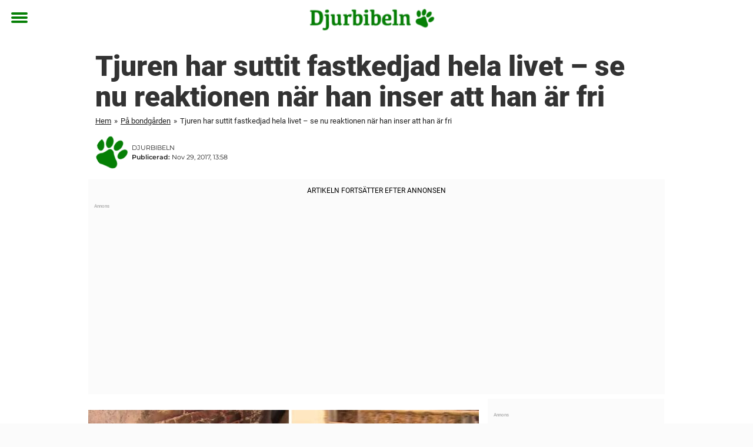

--- FILE ---
content_type: text/html; charset=UTF-8
request_url: https://www.djurbibeln.se/pa-bondgarden/tjuren-har-suttit-fastkedjad-hela-livet-se-nu-reaktionen-nar-han-inser-att-han-ar-fri/
body_size: 23684
content:

<!DOCTYPE html>
<html lang="sv-SE" class="noHeroImage showInlineFeaturedImage">

<head>
  <meta charset="UTF-8">
  <meta name="viewport" content="width=device-width, initial-scale=1">
  <link rel="profile" href="https://gmpg.org/xfn/11">
  <link rel="pingback" href="https://www.djurbibeln.se/xmlrpc.php">
  <link rel="icon" href="https://cdn-djur.newsner.com/wp-content/uploads/sites/2/2017/10/28100752/cropped-djurbibeln-icon-32x32.png" sizes="32x32" />
<link rel="icon" href="https://cdn-djur.newsner.com/wp-content/uploads/sites/2/2017/10/28100752/cropped-djurbibeln-icon-192x192.png" sizes="192x192" />
<link rel="apple-touch-icon" href="https://cdn-djur.newsner.com/wp-content/uploads/sites/2/2017/10/28100752/cropped-djurbibeln-icon-180x180.png" />
<meta name="msapplication-TileImage" content="https://cdn-djur.newsner.com/wp-content/uploads/sites/2/2017/10/28100752/cropped-djurbibeln-icon-270x270.png" />
  <meta name="msvalidate.01" content="C89AC1CF247AE0ED1C6F78658B88837D" />
    <meta name="pagePath" content="/pa-bondgarden/tjuren-har-suttit-fastkedjad-hela-livet-se-nu-reaktionen-nar-han-inser-att-han-ar-fri/" />
  <meta name="pageTitle" content="Tjuren har suttit fastkedjad hela livet – se nu reaktionen när han inser att han är fri" />
  <meta name="pageLanguage" content="sv_SE" />
  <meta name="pageCategory" content="pa-bondgarden" />
  <meta name="pageAttributes" content="djurplågeri, tjur" />
  <script>
      window.currentPost = {
        id: "1787",
        category: ["pa-bondgarden"],
      }
  </script>

  <style>
    .theme-header-color-scheme-color {
      color: #fff;
    }

    .theme-header-color-scheme-border-color {
      border-color: #fff !important;
    }

    .theme-header-color-scheme-background-color {
      background-color: #fff !important;
    }

    .theme-header-color-scheme-background {
      background: #fff !important;
    }

    .theme-footer-color-scheme-color {
      color: #222;
    }

    .theme-footer-color-scheme-border-color {
      border-color: #222 !important;
    }

    .theme-footer-color-scheme-background-color {
      background-color: #222 !important;
    }

    .theme-footer-color-scheme-background {
      background: #222 !important;
    }

    .theme-highlight-color-scheme-color {
      color: #057f05;
    }

    .theme-highlight-color-scheme-border-color {
      border-color: #057f05 !important;
    }

    .theme-highlight-color-scheme-background-color {
      background-color: #057f05 !important;
    }

    .theme-highlight-color-scheme-background {
      background: #057f05 !important;
    }

    .theme-menu-button-color-scheme-color {
      color: #057f05;
    }

    .theme-menu-button-color-scheme-border-color {
      border-color: #057f05 !important;
    }

    .theme-menu-button-color-scheme-background-color {
      background-color: #057f05 !important;
    }

    .theme-menu-button-color-scheme-background {
      background: #057f05 !important;
    }

    #mega-menu ul.menu li a {
      border-bottom-color: #057f05 !important;
    }

    :root {
      --newsner-highlight-color: #057f05;
    }


          .ad-space:before {
        text-align: left;
        font-family: -apple-system, BlinkMacSystemFont, Apple Color Emoji, 'Segoe UI', Roboto, 'Helvetica Neue', Helvetica, Arial, sans-serif;
        font-weight: 200;
        content: "Annons";
        color: #aaa;
        font-weight: 500;
        font-size: 8px;
        line-height: 15px;
        width: 100%;
        display: inline-block;
      }
      </style>

  <style>
    /* One signal */
    div#onesignal-popover-container,
    div#onesignal-slidedown-container {
      z-index: 88889;
    }
  </style>

  

<!-- Begin common scripts -->
<script type="text/javascript">(function(){function i(e){if(!window.frames[e]){if(document.body&&document.body.firstChild){var t=document.body;var n=document.createElement("iframe");n.style.display="none";n.name=e;n.title=e;t.insertBefore(n,t.firstChild)}else{setTimeout(function(){i(e)},5)}}}function e(n,o,r,f,s){function e(e,t,n,i){if(typeof n!=="function"){return}if(!window[o]){window[o]=[]}var a=false;if(s){a=s(e,i,n)}if(!a){window[o].push({command:e,version:t,callback:n,parameter:i})}}e.stub=true;e.stubVersion=2;function t(i){if(!window[n]||window[n].stub!==true){return}if(!i.data){return}var a=typeof i.data==="string";var e;try{e=a?JSON.parse(i.data):i.data}catch(t){return}if(e[r]){var o=e[r];window[n](o.command,o.version,function(e,t){var n={};n[f]={returnValue:e,success:t,callId:o.callId};if(i.source){i.source.postMessage(a?JSON.stringify(n):n,"*")}},o.parameter)}}if(typeof window[n]!=="function"){window[n]=e;if(window.addEventListener){window.addEventListener("message",t,false)}else{window.attachEvent("onmessage",t)}}}e("__tcfapi","__tcfapiBuffer","__tcfapiCall","__tcfapiReturn");i("__tcfapiLocator")})();</script><script type="text/javascript">(function(){(function(e,r){var t=document.createElement("link");t.rel="preconnect";t.as="script";var n=document.createElement("link");n.rel="dns-prefetch";n.as="script";var i=document.createElement("script");i.id="spcloader";i.type="text/javascript";i["async"]=true;i.charset="utf-8";var o="https://sdk.privacy-center.org/"+e+"/loader.js?target_type=notice&target="+r;if(window.didomiConfig&&window.didomiConfig.user){var a=window.didomiConfig.user;var c=a.country;var d=a.region;if(c){o=o+"&country="+c;if(d){o=o+"&region="+d}}}t.href="https://sdk.privacy-center.org/";n.href="https://sdk.privacy-center.org/";i.src=o;var s=document.getElementsByTagName("script")[0];s.parentNode.insertBefore(t,s);s.parentNode.insertBefore(n,s);s.parentNode.insertBefore(i,s)})("d23f3396-48e6-45ff-9275-fc6868832cf1","zVhFk3iN")})();</script><script
  class="wp-rocket-ignore"
  src="https://www.djurbibeln.se/wp-content/plugins/newsner-ad-target/dist/js/newsner-ad-target.js?v=1769007299"
 data-rocket-defer defer></script>

<!-- Google tag (gtag.js) -->
<script class="wp-rocket-ignore" async src="https://www.googletagmanager.com/gtag/js?id=G-MLNJWPHX3F"></script>
<script class="wp-rocket-ignore">
  window.dataLayer = window.dataLayer || [];
  function gtag(){dataLayer.push(arguments);}
  gtag('js', new Date());
  gtag('consent', 'default', {'ad_storage': 'denied','analytics_storage': 'denied','ad_user_data': 'denied','ad_personalization': 'denied'});
  gtag('config', 'G-MLNJWPHX3F');
</script>

<script class="wp-rocket-ignore">
  window.googletag = window.googletag || {cmd: []};
</script>

  <!-- yieldWrapper 3.1.0 -->
  <script class="wp-rocket-ignore">
    yieldWrapper = window.yieldWrapper || { cmd: [] };
  </script>
  <script class="wp-rocket-ignore" async src="https://cdn.yieldwrapper.com/yieldwrapper.js"></script>

<script type="text/javascript" async>
  ! function(e, f, u) {
    e.async = 1;
    e.src = u;
    f.parentNode.insertBefore(e, f);
  }(document.createElement('script'), document.getElementsByTagName('script')[0], '//cdn.taboola.com/libtrc/newsner-network/loader.js');
  document.taboola_counter = 0;
  window._taboola = window._taboola || [];
</script>

<script type="text/javascript">
  (function() {
    var _sf_async_config = window._sf_async_config = (window._sf_async_config || {});
    _sf_async_config.uid = 66992;
    _sf_async_config.domain = "djurbibeln.se";
    _sf_async_config.flickerControl = false;
    _sf_async_config.useCanonical = true;
    _sf_async_config.useCanonicalDomain = true;
    _sf_async_config.sections = "P\u00e5 bondg\u00e5rden";
    _sf_async_config.authors = "Anna Bouvin";

    function loadChartbeat() {
      var e = document.createElement('script');
      var n = document.getElementsByTagName('script')[0];
      e.type = 'text/javascript';
      e.async = true;
      e.src = '//static.chartbeat.com/js/chartbeat.js';;
      n.parentNode.insertBefore(e, n);
    }
    loadChartbeat();
  })();
</script>
<script async src="//static.chartbeat.com/js/chartbeat_mab.js"></script>

<!-- End common scripts -->

<!-- Begin scripts for www.djurbibeln.se -->
<meta property="fb:pages" content="1551708308481531" />
<meta property="fb:app_id" content="1658327094189549" />
<!-- Facebook Pixel Code -->
<script>
!function(f,b,e,v,n,t,s)
{if(f.fbq)return;n=f.fbq=function(){n.callMethod?
n.callMethod.apply(n,arguments):n.queue.push(arguments)};
if(!f._fbq)f._fbq=n;n.push=n;n.loaded=!0;n.version='2.0';
n.queue=[];t=b.createElement(e);t.async=!0;
t.src=v;s=b.getElementsByTagName(e)[0];
s.parentNode.insertBefore(t,s)}(window,document,'script',
'https://connect.facebook.net/en_US/fbevents.js');

fbq('init', '314028565671796'); 
fbq('track', 'PageView');
</script>

<noscript>
<img height="1" width="1" 
src="https://www.facebook.com/tr?id=314028565671796&ev=PageView
&noscript=1"/>
</noscript>
<!-- End Facebook Pixel Code -->

<!-- Adnami -->
<script async='async' src='https://macro.adnami.io/macro/spec/adsm.macro.b790aa03-2041-42ca-b4ad-3f3ce28c56c4.js'></script>
<script>
  var adsmtag = adsmtag || {};
  adsmtag.cmd = adsmtag.cmd || [];
</script>
<!-- End Adnami -->

<!-- End scripts for www.djurbibeln.se -->


  <meta name='robots' content='index, follow, max-image-preview:large, max-snippet:-1, max-video-preview:-1' />
	<style>img:is([sizes="auto" i], [sizes^="auto," i]) { contain-intrinsic-size: 3000px 1500px }</style>
	
	<!-- This site is optimized with the Yoast SEO Premium plugin v26.3 (Yoast SEO v26.3) - https://yoast.com/wordpress/plugins/seo/ -->
	<title>Tjuren har suttit fastkedjad hela livet – se nu reaktionen när han inser att han är fri</title>
	<meta name="description" content="Tjuren har suttit fastkedjad hela livet – se nu reaktionen när han inser att han är fri" />
	<link rel="canonical" href="https://www.djurbibeln.se/pa-bondgarden/tjuren-har-suttit-fastkedjad-hela-livet-se-nu-reaktionen-nar-han-inser-att-han-ar-fri/" />
	<meta property="og:locale" content="sv_SE" />
	<meta property="og:type" content="article" />
	<meta property="og:title" content="Tjuren har suttit fastkedjad hela livet – se nu reaktionen när han inser att han är fri" />
	<meta property="og:description" content="Underbart att se!" />
	<meta property="og:url" content="https://www.djurbibeln.se/pa-bondgarden/tjuren-har-suttit-fastkedjad-hela-livet-se-nu-reaktionen-nar-han-inser-att-han-ar-fri/" />
	<meta property="og:site_name" content="Djurbibeln" />
	<meta property="article:publisher" content="https://www.facebook.com/djurbibeln/" />
	<meta property="article:published_time" content="2017-11-29T13:58:31+00:00" />
	<meta property="og:image" content="https://www.djurbibeln.se/wp-content/uploads/sites/2/2017/11/tjuren.jpg" />
	<meta property="og:image:width" content="1200" />
	<meta property="og:image:height" content="630" />
	<meta property="og:image:type" content="image/jpeg" />
	<meta name="author" content="Anna Bouvin" />
	<meta name="twitter:card" content="summary_large_image" />
	<meta name="twitter:label1" content="Skriven av" />
	<meta name="twitter:data1" content="Anna Bouvin" />
	<meta name="twitter:label2" content="Beräknad lästid" />
	<meta name="twitter:data2" content="1 minut" />
	<!-- / Yoast SEO Premium plugin. -->


<link rel="alternate" type="application/rss+xml" title="Djurbibeln &raquo; Webbflöde" href="https://www.djurbibeln.se/feed/" />
<link rel="alternate" type="application/rss+xml" title="Djurbibeln &raquo; Kommentarsflöde" href="https://www.djurbibeln.se/comments/feed/" />
<script type="text/javascript" id="wpp-js" src="https://www.djurbibeln.se/wp-content/plugins/wordpress-popular-posts/assets/js/wpp.min.js?ver=7.3.6" data-sampling="1" data-sampling-rate="100" data-api-url="https://www.djurbibeln.se/wp-json/wordpress-popular-posts" data-post-id="1787" data-token="3acc5599a6" data-lang="0" data-debug="0"></script>
<!-- djurbibeln.se is managing ads with Advanced Ads --><!--noptimize--><script id="newsner-ready">
			window.advanced_ads_ready=function(e,a){a=a||"complete";var d=function(e){return"interactive"===a?"loading"!==e:"complete"===e};d(document.readyState)?e():document.addEventListener("readystatechange",(function(a){d(a.target.readyState)&&e()}),{once:"interactive"===a})},window.advanced_ads_ready_queue=window.advanced_ads_ready_queue||[];		</script>
		<!--/noptimize--><style id='wp-emoji-styles-inline-css' type='text/css'>

	img.wp-smiley, img.emoji {
		display: inline !important;
		border: none !important;
		box-shadow: none !important;
		height: 1em !important;
		width: 1em !important;
		margin: 0 0.07em !important;
		vertical-align: -0.1em !important;
		background: none !important;
		padding: 0 !important;
	}
</style>
<style id='wp-block-library-theme-inline-css' type='text/css'>
.wp-block-audio :where(figcaption){color:#555;font-size:13px;text-align:center}.is-dark-theme .wp-block-audio :where(figcaption){color:#ffffffa6}.wp-block-audio{margin:0 0 1em}.wp-block-code{border:1px solid #ccc;border-radius:4px;font-family:Menlo,Consolas,monaco,monospace;padding:.8em 1em}.wp-block-embed :where(figcaption){color:#555;font-size:13px;text-align:center}.is-dark-theme .wp-block-embed :where(figcaption){color:#ffffffa6}.wp-block-embed{margin:0 0 1em}.blocks-gallery-caption{color:#555;font-size:13px;text-align:center}.is-dark-theme .blocks-gallery-caption{color:#ffffffa6}:root :where(.wp-block-image figcaption){color:#555;font-size:13px;text-align:center}.is-dark-theme :root :where(.wp-block-image figcaption){color:#ffffffa6}.wp-block-image{margin:0 0 1em}.wp-block-pullquote{border-bottom:4px solid;border-top:4px solid;color:currentColor;margin-bottom:1.75em}.wp-block-pullquote cite,.wp-block-pullquote footer,.wp-block-pullquote__citation{color:currentColor;font-size:.8125em;font-style:normal;text-transform:uppercase}.wp-block-quote{border-left:.25em solid;margin:0 0 1.75em;padding-left:1em}.wp-block-quote cite,.wp-block-quote footer{color:currentColor;font-size:.8125em;font-style:normal;position:relative}.wp-block-quote:where(.has-text-align-right){border-left:none;border-right:.25em solid;padding-left:0;padding-right:1em}.wp-block-quote:where(.has-text-align-center){border:none;padding-left:0}.wp-block-quote.is-large,.wp-block-quote.is-style-large,.wp-block-quote:where(.is-style-plain){border:none}.wp-block-search .wp-block-search__label{font-weight:700}.wp-block-search__button{border:1px solid #ccc;padding:.375em .625em}:where(.wp-block-group.has-background){padding:1.25em 2.375em}.wp-block-separator.has-css-opacity{opacity:.4}.wp-block-separator{border:none;border-bottom:2px solid;margin-left:auto;margin-right:auto}.wp-block-separator.has-alpha-channel-opacity{opacity:1}.wp-block-separator:not(.is-style-wide):not(.is-style-dots){width:100px}.wp-block-separator.has-background:not(.is-style-dots){border-bottom:none;height:1px}.wp-block-separator.has-background:not(.is-style-wide):not(.is-style-dots){height:2px}.wp-block-table{margin:0 0 1em}.wp-block-table td,.wp-block-table th{word-break:normal}.wp-block-table :where(figcaption){color:#555;font-size:13px;text-align:center}.is-dark-theme .wp-block-table :where(figcaption){color:#ffffffa6}.wp-block-video :where(figcaption){color:#555;font-size:13px;text-align:center}.is-dark-theme .wp-block-video :where(figcaption){color:#ffffffa6}.wp-block-video{margin:0 0 1em}:root :where(.wp-block-template-part.has-background){margin-bottom:0;margin-top:0;padding:1.25em 2.375em}
</style>
<style id='global-styles-inline-css' type='text/css'>
:root{--wp--preset--aspect-ratio--square: 1;--wp--preset--aspect-ratio--4-3: 4/3;--wp--preset--aspect-ratio--3-4: 3/4;--wp--preset--aspect-ratio--3-2: 3/2;--wp--preset--aspect-ratio--2-3: 2/3;--wp--preset--aspect-ratio--16-9: 16/9;--wp--preset--aspect-ratio--9-16: 9/16;--wp--preset--color--black: #000000;--wp--preset--color--cyan-bluish-gray: #abb8c3;--wp--preset--color--white: #ffffff;--wp--preset--color--pale-pink: #f78da7;--wp--preset--color--vivid-red: #cf2e2e;--wp--preset--color--luminous-vivid-orange: #ff6900;--wp--preset--color--luminous-vivid-amber: #fcb900;--wp--preset--color--light-green-cyan: #7bdcb5;--wp--preset--color--vivid-green-cyan: #00d084;--wp--preset--color--pale-cyan-blue: #8ed1fc;--wp--preset--color--vivid-cyan-blue: #0693e3;--wp--preset--color--vivid-purple: #9b51e0;--wp--preset--gradient--vivid-cyan-blue-to-vivid-purple: linear-gradient(135deg,rgba(6,147,227,1) 0%,rgb(155,81,224) 100%);--wp--preset--gradient--light-green-cyan-to-vivid-green-cyan: linear-gradient(135deg,rgb(122,220,180) 0%,rgb(0,208,130) 100%);--wp--preset--gradient--luminous-vivid-amber-to-luminous-vivid-orange: linear-gradient(135deg,rgba(252,185,0,1) 0%,rgba(255,105,0,1) 100%);--wp--preset--gradient--luminous-vivid-orange-to-vivid-red: linear-gradient(135deg,rgba(255,105,0,1) 0%,rgb(207,46,46) 100%);--wp--preset--gradient--very-light-gray-to-cyan-bluish-gray: linear-gradient(135deg,rgb(238,238,238) 0%,rgb(169,184,195) 100%);--wp--preset--gradient--cool-to-warm-spectrum: linear-gradient(135deg,rgb(74,234,220) 0%,rgb(151,120,209) 20%,rgb(207,42,186) 40%,rgb(238,44,130) 60%,rgb(251,105,98) 80%,rgb(254,248,76) 100%);--wp--preset--gradient--blush-light-purple: linear-gradient(135deg,rgb(255,206,236) 0%,rgb(152,150,240) 100%);--wp--preset--gradient--blush-bordeaux: linear-gradient(135deg,rgb(254,205,165) 0%,rgb(254,45,45) 50%,rgb(107,0,62) 100%);--wp--preset--gradient--luminous-dusk: linear-gradient(135deg,rgb(255,203,112) 0%,rgb(199,81,192) 50%,rgb(65,88,208) 100%);--wp--preset--gradient--pale-ocean: linear-gradient(135deg,rgb(255,245,203) 0%,rgb(182,227,212) 50%,rgb(51,167,181) 100%);--wp--preset--gradient--electric-grass: linear-gradient(135deg,rgb(202,248,128) 0%,rgb(113,206,126) 100%);--wp--preset--gradient--midnight: linear-gradient(135deg,rgb(2,3,129) 0%,rgb(40,116,252) 100%);--wp--preset--font-size--small: 13px;--wp--preset--font-size--medium: 20px;--wp--preset--font-size--large: 36px;--wp--preset--font-size--x-large: 42px;--wp--preset--spacing--20: 0.44rem;--wp--preset--spacing--30: 0.67rem;--wp--preset--spacing--40: 1rem;--wp--preset--spacing--50: 1.5rem;--wp--preset--spacing--60: 2.25rem;--wp--preset--spacing--70: 3.38rem;--wp--preset--spacing--80: 5.06rem;--wp--preset--shadow--natural: 6px 6px 9px rgba(0, 0, 0, 0.2);--wp--preset--shadow--deep: 12px 12px 50px rgba(0, 0, 0, 0.4);--wp--preset--shadow--sharp: 6px 6px 0px rgba(0, 0, 0, 0.2);--wp--preset--shadow--outlined: 6px 6px 0px -3px rgba(255, 255, 255, 1), 6px 6px rgba(0, 0, 0, 1);--wp--preset--shadow--crisp: 6px 6px 0px rgba(0, 0, 0, 1);}:root { --wp--style--global--content-size: 664px;--wp--style--global--wide-size: 664px; }:where(body) { margin: 0; }.wp-site-blocks > .alignleft { float: left; margin-right: 2em; }.wp-site-blocks > .alignright { float: right; margin-left: 2em; }.wp-site-blocks > .aligncenter { justify-content: center; margin-left: auto; margin-right: auto; }:where(.is-layout-flex){gap: 0.5em;}:where(.is-layout-grid){gap: 0.5em;}.is-layout-flow > .alignleft{float: left;margin-inline-start: 0;margin-inline-end: 2em;}.is-layout-flow > .alignright{float: right;margin-inline-start: 2em;margin-inline-end: 0;}.is-layout-flow > .aligncenter{margin-left: auto !important;margin-right: auto !important;}.is-layout-constrained > .alignleft{float: left;margin-inline-start: 0;margin-inline-end: 2em;}.is-layout-constrained > .alignright{float: right;margin-inline-start: 2em;margin-inline-end: 0;}.is-layout-constrained > .aligncenter{margin-left: auto !important;margin-right: auto !important;}.is-layout-constrained > :where(:not(.alignleft):not(.alignright):not(.alignfull)){max-width: var(--wp--style--global--content-size);margin-left: auto !important;margin-right: auto !important;}.is-layout-constrained > .alignwide{max-width: var(--wp--style--global--wide-size);}body .is-layout-flex{display: flex;}.is-layout-flex{flex-wrap: wrap;align-items: center;}.is-layout-flex > :is(*, div){margin: 0;}body .is-layout-grid{display: grid;}.is-layout-grid > :is(*, div){margin: 0;}body{padding-top: 0px;padding-right: 0px;padding-bottom: 0px;padding-left: 0px;}a:where(:not(.wp-element-button)){text-decoration: underline;}:root :where(.wp-element-button, .wp-block-button__link){background-color: #32373c;border-width: 0;color: #fff;font-family: inherit;font-size: inherit;line-height: inherit;padding: calc(0.667em + 2px) calc(1.333em + 2px);text-decoration: none;}.has-black-color{color: var(--wp--preset--color--black) !important;}.has-cyan-bluish-gray-color{color: var(--wp--preset--color--cyan-bluish-gray) !important;}.has-white-color{color: var(--wp--preset--color--white) !important;}.has-pale-pink-color{color: var(--wp--preset--color--pale-pink) !important;}.has-vivid-red-color{color: var(--wp--preset--color--vivid-red) !important;}.has-luminous-vivid-orange-color{color: var(--wp--preset--color--luminous-vivid-orange) !important;}.has-luminous-vivid-amber-color{color: var(--wp--preset--color--luminous-vivid-amber) !important;}.has-light-green-cyan-color{color: var(--wp--preset--color--light-green-cyan) !important;}.has-vivid-green-cyan-color{color: var(--wp--preset--color--vivid-green-cyan) !important;}.has-pale-cyan-blue-color{color: var(--wp--preset--color--pale-cyan-blue) !important;}.has-vivid-cyan-blue-color{color: var(--wp--preset--color--vivid-cyan-blue) !important;}.has-vivid-purple-color{color: var(--wp--preset--color--vivid-purple) !important;}.has-black-background-color{background-color: var(--wp--preset--color--black) !important;}.has-cyan-bluish-gray-background-color{background-color: var(--wp--preset--color--cyan-bluish-gray) !important;}.has-white-background-color{background-color: var(--wp--preset--color--white) !important;}.has-pale-pink-background-color{background-color: var(--wp--preset--color--pale-pink) !important;}.has-vivid-red-background-color{background-color: var(--wp--preset--color--vivid-red) !important;}.has-luminous-vivid-orange-background-color{background-color: var(--wp--preset--color--luminous-vivid-orange) !important;}.has-luminous-vivid-amber-background-color{background-color: var(--wp--preset--color--luminous-vivid-amber) !important;}.has-light-green-cyan-background-color{background-color: var(--wp--preset--color--light-green-cyan) !important;}.has-vivid-green-cyan-background-color{background-color: var(--wp--preset--color--vivid-green-cyan) !important;}.has-pale-cyan-blue-background-color{background-color: var(--wp--preset--color--pale-cyan-blue) !important;}.has-vivid-cyan-blue-background-color{background-color: var(--wp--preset--color--vivid-cyan-blue) !important;}.has-vivid-purple-background-color{background-color: var(--wp--preset--color--vivid-purple) !important;}.has-black-border-color{border-color: var(--wp--preset--color--black) !important;}.has-cyan-bluish-gray-border-color{border-color: var(--wp--preset--color--cyan-bluish-gray) !important;}.has-white-border-color{border-color: var(--wp--preset--color--white) !important;}.has-pale-pink-border-color{border-color: var(--wp--preset--color--pale-pink) !important;}.has-vivid-red-border-color{border-color: var(--wp--preset--color--vivid-red) !important;}.has-luminous-vivid-orange-border-color{border-color: var(--wp--preset--color--luminous-vivid-orange) !important;}.has-luminous-vivid-amber-border-color{border-color: var(--wp--preset--color--luminous-vivid-amber) !important;}.has-light-green-cyan-border-color{border-color: var(--wp--preset--color--light-green-cyan) !important;}.has-vivid-green-cyan-border-color{border-color: var(--wp--preset--color--vivid-green-cyan) !important;}.has-pale-cyan-blue-border-color{border-color: var(--wp--preset--color--pale-cyan-blue) !important;}.has-vivid-cyan-blue-border-color{border-color: var(--wp--preset--color--vivid-cyan-blue) !important;}.has-vivid-purple-border-color{border-color: var(--wp--preset--color--vivid-purple) !important;}.has-vivid-cyan-blue-to-vivid-purple-gradient-background{background: var(--wp--preset--gradient--vivid-cyan-blue-to-vivid-purple) !important;}.has-light-green-cyan-to-vivid-green-cyan-gradient-background{background: var(--wp--preset--gradient--light-green-cyan-to-vivid-green-cyan) !important;}.has-luminous-vivid-amber-to-luminous-vivid-orange-gradient-background{background: var(--wp--preset--gradient--luminous-vivid-amber-to-luminous-vivid-orange) !important;}.has-luminous-vivid-orange-to-vivid-red-gradient-background{background: var(--wp--preset--gradient--luminous-vivid-orange-to-vivid-red) !important;}.has-very-light-gray-to-cyan-bluish-gray-gradient-background{background: var(--wp--preset--gradient--very-light-gray-to-cyan-bluish-gray) !important;}.has-cool-to-warm-spectrum-gradient-background{background: var(--wp--preset--gradient--cool-to-warm-spectrum) !important;}.has-blush-light-purple-gradient-background{background: var(--wp--preset--gradient--blush-light-purple) !important;}.has-blush-bordeaux-gradient-background{background: var(--wp--preset--gradient--blush-bordeaux) !important;}.has-luminous-dusk-gradient-background{background: var(--wp--preset--gradient--luminous-dusk) !important;}.has-pale-ocean-gradient-background{background: var(--wp--preset--gradient--pale-ocean) !important;}.has-electric-grass-gradient-background{background: var(--wp--preset--gradient--electric-grass) !important;}.has-midnight-gradient-background{background: var(--wp--preset--gradient--midnight) !important;}.has-small-font-size{font-size: var(--wp--preset--font-size--small) !important;}.has-medium-font-size{font-size: var(--wp--preset--font-size--medium) !important;}.has-large-font-size{font-size: var(--wp--preset--font-size--large) !important;}.has-x-large-font-size{font-size: var(--wp--preset--font-size--x-large) !important;}
:where(.wp-block-post-template.is-layout-flex){gap: 1.25em;}:where(.wp-block-post-template.is-layout-grid){gap: 1.25em;}
:where(.wp-block-columns.is-layout-flex){gap: 2em;}:where(.wp-block-columns.is-layout-grid){gap: 2em;}
:root :where(.wp-block-pullquote){font-size: 1.5em;line-height: 1.6;}
</style>
<link data-minify="1" rel='stylesheet' id='newsner_blocks_style-css' href='https://www.djurbibeln.se/wp-content/cache/min/2/wp-content/plugins/newsner-blocks/build/css/style.bundle.css?ver=1768897118' type='text/css' media='all' />
<link data-minify="1" rel='stylesheet' id='wordpress-popular-posts-css-css' href='https://www.djurbibeln.se/wp-content/cache/min/2/wp-content/plugins/wordpress-popular-posts/assets/css/wpp.css?ver=1768897118' type='text/css' media='all' />
<link data-minify="1" rel='stylesheet' id='parent-style-css' href='https://www.djurbibeln.se/wp-content/cache/min/2/wp-content/themes/smart-magazine/style.css?ver=1768897118' type='text/css' media='all' />
<link data-minify="1" rel='stylesheet' id='newsner-css' href='https://www.djurbibeln.se/wp-content/cache/min/2/wp-content/themes/newsneregs/dist/css/main.css?ver=1768897118' type='text/css' media='all' />
<link data-minify="1" rel='stylesheet' id='single-article-css' href='https://www.djurbibeln.se/wp-content/cache/min/2/wp-content/themes/newsneregs/dist/css/single.css?ver=1768897128' type='text/css' media='all' />
<link data-minify="1" rel='stylesheet' id='growthbook-css' href='https://www.djurbibeln.se/wp-content/cache/min/2/wp-content/themes/newsneregs/dist/css/growthbook.css?ver=1768897118' type='text/css' media='all' />
<script type="text/javascript" src="https://www.djurbibeln.se/wp-includes/js/jquery/jquery.min.js?ver=3.7.1" id="jquery-core-js" data-rocket-defer defer></script>
<script type="text/javascript" id="advanced-ads-advanced-js-js-extra">
/* <![CDATA[ */
var advads_options = {"blog_id":"2","privacy":{"consent-method":"0","custom-cookie-name":"","custom-cookie-value":"","enabled":false,"state":"not_needed"}};
/* ]]> */
</script>
<script type="text/javascript" src="https://www.djurbibeln.se/wp-content/plugins/advanced-ads/public/assets/js/advanced.min.js?ver=1.56.4" id="advanced-ads-advanced-js-js" data-rocket-defer defer></script>
<script type="text/javascript" id="advanced_ads_pro/visitor_conditions-js-extra">
/* <![CDATA[ */
var advanced_ads_pro_visitor_conditions = {"referrer_cookie_name":"advanced_ads_pro_visitor_referrer","referrer_exdays":"365","page_impr_cookie_name":"advanced_ads_page_impressions","page_impr_exdays":"3650"};
/* ]]> */
</script>
<script type="text/javascript" src="https://www.djurbibeln.se/wp-content/plugins/advanced-ads-pro/modules/advanced-visitor-conditions/inc/conditions.min.js?ver=2.28.2" id="advanced_ads_pro/visitor_conditions-js" data-rocket-defer defer></script>
<script type="text/javascript" src="https://www.djurbibeln.se/wp-content/themes/smart-magazine/assets/js/modernizr.custom.js?ver=20150615" id="smart-magazine-modernizr-js" data-rocket-defer defer></script>
<script type="text/javascript" src="https://www.djurbibeln.se/wp-content/themes/smart-magazine/assets/js/jquery.easing.js?ver=20150615" id="smart-magazine-easing-js" data-rocket-defer defer></script>
<script type="text/javascript" src="https://www.djurbibeln.se/wp-content/themes/smart-magazine/assets/js/jquery.hoverIntent.js?ver=20150615" id="smart-magazine-hoverIntent-js" data-rocket-defer defer></script>
<link rel="https://api.w.org/" href="https://www.djurbibeln.se/wp-json/" /><link rel="alternate" title="JSON" type="application/json" href="https://www.djurbibeln.se/wp-json/wp/v2/posts/1787" /><link rel="EditURI" type="application/rsd+xml" title="RSD" href="https://www.djurbibeln.se/xmlrpc.php?rsd" />
<meta name="generator" content="WordPress 6.8.3" />
<link rel='shortlink' href='https://www.djurbibeln.se/?p=1787' />

  <script>
    window.FB = window.FB || {};
    window.FB.__buffer = true;
  </script>

  <script>window.players = {}</script>            <style id="wpp-loading-animation-styles">@-webkit-keyframes bgslide{from{background-position-x:0}to{background-position-x:-200%}}@keyframes bgslide{from{background-position-x:0}to{background-position-x:-200%}}.wpp-widget-block-placeholder,.wpp-shortcode-placeholder{margin:0 auto;width:60px;height:3px;background:#dd3737;background:linear-gradient(90deg,#dd3737 0%,#571313 10%,#dd3737 100%);background-size:200% auto;border-radius:3px;-webkit-animation:bgslide 1s infinite linear;animation:bgslide 1s infinite linear}</style>
            <script type="text/javascript">
		var advadsCfpQueue = [];
		var advadsCfpAd = function( adID ){
			if ( 'undefined' == typeof advadsProCfp ) { advadsCfpQueue.push( adID ) } else { advadsProCfp.addElement( adID ) }
		};
		</script>
		    <script type="application/ld+json">
    [
        {
            "@context": "https://schema.org",
            "@type": "NewsArticle",
            "isBasedOn": "https://www.djurbibeln.se/pa-bondgarden/tjuren-har-suttit-fastkedjad-hela-livet-se-nu-reaktionen-nar-han-inser-att-han-ar-fri/",
            "headline": "Tjuren har suttit fastkedjad hela livet – se nu reaktionen när han inser att han är fri",
            "url": "https://www.djurbibeln.se/pa-bondgarden/tjuren-har-suttit-fastkedjad-hela-livet-se-nu-reaktionen-nar-han-inser-att-han-ar-fri/",
            "thumbnailUrl": "https://cdn-djur.newsner.com/wp-content/uploads/sites/2/2017/11/28100524/tjuren.jpg",
            "alternativeHeadline": "",
            "articleBody": "En\u00a0dag fick djurv\u00e4nnen Christan h\u00f6ra om Bandits situation. Han satte genast ig\u00e5ng med en r\u00e4ddningsplan f\u00f6r att r\u00e4dda Bandit och hans v\u00e4nner i det tr\u00e5nga stallet.\r\n\r\nF\u00f6rsta g\u00e5ngen Christian kom f\u00f6r att bes\u00f6ka Bandit gick han fram till honom och visade att han inte var d\u00e4r f\u00f6r att g\u00f6ra honom n\u00e5gonting ont.\r\n\r\nI detta \u00f6gonblick \u00e4r det uppenbart att Bandit aldrig f\u00e5tt k\u00e4nna m\u00e4nsklig k\u00e4rlek, men efter ett tag inser han att Christian bara \u00e4r d\u00e4r f\u00f6r att hj\u00e4lpa till.\r\n\r\nTitta g\u00e4rna i videon nedan n\u00e4r Christian lossar tjurens bojor och reaktionen som f\u00f6ljer efter\u2026\r\nDansade av gl\u00e4dje\r\nBandits\u00a0\u201dfrihetsdans\u201d fick mig verkligen att r\u00f6ras till t\u00e5rar. S\u00e5 underbart att se detta vackra djur f\u00e5 k\u00e4nna p\u00e5 friheten!\r\n\r\nGl\u00e4djande nog meddelar \u00f6sterrikiska djurr\u00e4ttsorganisationen\u00a0Gut Aiderbichl, d\u00e4r Christian volont\u00e4rjobbar, att samtliga vanv\u00e5rdade djur i videon kunde r\u00e4ddas och f\u00f6ras till\u00a0ett av deras m\u00e5nga h\u00e4rb\u00e4rgen. Det gillar vi!\r\n\r\n[arve url=&quot;https:\/\/www.youtube.com\/embed\/vFO6LESkHDk&quot; \/]\r\n\r\nDela g\u00e4rna\u00a0denna k\u00e4nslom\u00e4ssiga r\u00e4ddningsaktion med alla dina v\u00e4nner som \u00e4lskar djur.\u00a0",
            "dateModified": "2017-11-29T13:58:31+01:00",
            "datePublished": "2017-11-29T13:58:31+01:00",
            "articleSection": "",
            "description": "",
            "keywords": "djurplågeri, tjur",
            "image": {
                "@type": "ImageObject",
                "url": "https://cdn-djur.newsner.com/wp-content/uploads/sites/2/2017/11/28100524/tjuren.jpg",
                "caption": ""
            },
            "author": {
                "@type": "Person",
                "name": "Anna Bouvin",
                "image": "https://secure.gravatar.com/avatar/6d4e7a3c1d4394a3d0a106680f35ce18ae42aca32f3e946fc9a0d559412b46a8?s=96&d=mm&r=g",
                "jobTitle": "",
                "description": "",
                "url": "https://www.djurbibeln.se/author/annabouvin/"
            },
            "publisher": {
                "@type": "NewsMediaOrganization",
                "foundingDate": "2014-09-07",
                "legalName": "Nyheter N365",
                "name": "Djurbibeln",
                "url": "https://www.djurbibeln.se",
                "masthead": "",
                "ethicsPolicy": "",
                "correctionsPolicy": "",
                "verificationFactCheckingPolicy": "",
                "logo": {
                    "@type": "ImageObject",
                    "url": "https://cdn-djur.newsner.com/wp-content/uploads/sites/2/2017/10/03110339/djurbibeln-logo.png"
                }
                
            }
        }
    ]
    </script>  <style type="text/css">

    :root {
      --newsner-highlight-text-color: #ffffff;
    }

    header.main-header, header#header.header, header.main-header div#nav-sticky, header.main-header div#nav-sticky, header#header.header div#nav-sticky, div#nav-sticky_progress-bar {
      background: #fff;
    }

    header.main-header header#header.header div.toggle-holder div.mobile-toggle > span, header.main-header header#header.header #nav-sticky div.mobile-toggle > span {
      background: #057f05;
    }

    
    header.main-header header#header.header #nav-sticky #nav-sticky_progress-bar_fill {
      background: #057f05;
    }

    header.main-header header#header.header div.social-holder button.dropdown-toggle span:first-child {
      color: #057f05 !important;
    }


    header.main-header header#header.header #mega-menu ul.menu li a {
      border-bottom-color: #057f05;
    }

    header.main-header header#header.header .social-holder .quick-search .search-form .search-form-inner-container.input-group .search-field.form-control {
      color: #057f05;
    }
    header.main-header header#header.header .social-holder .quick-search .search-form .search-form-inner-container.input-group .search-field.form-control::-webkit-input-placeholder { color: #057f05; }
    header.main-header header#header.header .social-holder .quick-search .search-form .search-form-inner-container.input-group .search-field.form-control::-moz-placeholder { color: #057f05; }
    header.main-header header#header.header .social-holder .quick-search .search-form .search-form-inner-container.input-group .search-field.form-control:-ms-input-placeholder { color: #057f05; }
    header.main-header header#header.header .social-holder .quick-search .search-form .search-form-inner-container.input-group .search-field.form-control:-moz-placeholder { color: #057f05; }


    div.content_wrapper div.content_border div.container .section-title {
      background: #057f05;
    }

    h3.section-title, p.section-title, h3.widget-title {
      background: #057f05;
      color: #ffffff;
    }

    .post.featured-article .featured-title {
      border-bottom: 5px solid #057f05;
    }

    div.content_wrapper .entry-content p a,
    .newsner-tag-list-block a,
    .newsner-read-more-block ul li a {
              background-image: linear-gradient(to right, #057f05 0%, #057f05);
            background-repeat: repeat-x;
      background-position: 0 95%;
      background-size: 100% 2px;
    }

    div.content_wrapper .entry-content p a:hover,
    .newsner-tag-list-block a:hover,
    .newsner-read-more-block ul li a:hover {
              background-color: #057f05;
            color: #333    }

    div.content_wrapper .tags .tags-links a,
    .archive-title-category-links.tags-links a,
    .navigation .nav-links .page-numbers.prev,
    .navigation .nav-links .page-numbers.next,
    .navigation .nav-links .page-numbers {
      background: #057f05;
    }

    .inline-google-news-feed-link a,
    .inline-google-news-feed-link a:hover {
        background: #057f05;
        color: #ffffff;
    }

    footer.site-footer-wrapper div.footer-logo-block, footer.site-footer-wrapper div.site-footer, footer.site-footer-wrapper div.copyright {
      background: #222;
    }

    /* Simplified */
    .display-horizontal-main-menu .main-menu-below .nav_container nav.main_nav .sf-menu li.current-menu-item a {
      color: #057f05;
    }

    .display-horizontal-main-menu .main-menu-below .nav_container nav.main_nav .sf-menu li a:hover {
      color: #057f05;
    }

    /* Simplified - Mediaplanet */

    .variant-mediaplanet .homepage-top.homepage-content-area .gum_posts_grid_wrapper .gum_post_data li.cat {
      background-color: #057f05;
    }

    .variant-mediaplanet .homepage-main.homepage-content-area .homepage-content-main .single_post_block li.cat {
      background-color: #057f05;
    }

    .variant-mediaplanet .gum_home_sidebar .tagcloud a.tag-cloud-link, .variant-mediaplanet .gum_home_sidebar .tagcloud a.tag-cloud-link:visited {
      color: #057f05;
    }

    .variant-mediaplanet .gum_home_sidebar .tagcloud a.tag-cloud-link:hover {
      color: #057f05;
      opacity: 0.6;
    }

    .single-post .page-links a, .single-post .page-links a:hover {
      background: #057f05;
    }

    /* Plugin - Post type Publication */
    div.single-publication-container .publication-download-button a.read-publication {
      background: #057f05;
    }

    /* Simplified - Sport */

    .variant-sport .homepage-top.homepage-content-area .gum_posts_grid_wrapper .gum_post_data li.cat {
      background-color: #057f05;
    }

    .variant-sport .homepage-main.homepage-content-area .homepage-content-main .single_post_block li.cat {
      background-color: #057f05;
    }

    .variant-sport .gum_home_sidebar .tagcloud a.tag-cloud-link, .variant-sport .gum_home_sidebar .tagcloud a.tag-cloud-link:visited {
      color: #057f05;
    }

    .variant-sport .gum_home_sidebar .tagcloud a.tag-cloud-link:hover {
      color: #057f05;
      opacity: 0.6;
    }
    .variant-sport .sport-style .main-menu-category .main_nav{
      /* background-color: #057f05; */
	  background-color: #fff;
    }
    .variant-sport .not-single .recent-list .recent-category {
    	background: #057f05;
    }
    .variant-sport .not-single .recent-list .recent-category p {
    	/* theme_menu_button_color is not white*/
    	color: #057f05!important;
    	/* color: #fff!important; */
    }
 </style>

        <!-- Google Tag Manager -->
        <script>(function(w,d,s,l,i){w[l]=w[l]||[];w[l].push({'gtm.start':
        new Date().getTime(),event:'gtm.js'});var f=d.getElementsByTagName(s)[0],
        j=d.createElement(s),dl=l!='dataLayer'?'&l='+l:'';j.async=true;j.src=
        'https://www.googletagmanager.com/gtm.js?id='+i+dl;f.parentNode.insertBefore(j,f);
        })(window,document,'script','dataLayer','GTM-TN4T352');</script>
        <!-- End Google Tag Manager -->
          <style type="text/css">
	  .main_nav, .main_nav .sf-menu .sub-menu{    border-top: 5px solid #ffffff;}
	  .main_nav .sf-menu .sub-menu:before{
		      border-bottom-color: #ffffff;
	  }
	  .byline .cat-links a, .gum_post_data ul li.cat, .gum_post_block_meta ul li.cat, .gum_post_block_meta ul li.cat{
		  background: #ffffff;
		   color: ;
	  }
	  .gum_post_data ul li.cat a, .gum_post_block_meta ul li.cat a, .gum_post_block_meta ul li.cat a{
		 		   color: ;
	  }
 </style>
  
<style type="text/css">.recentcomments a{display:inline !important;padding:0 !important;margin:0 !important;}</style><noscript><style>.lazyload[data-src]{display:none !important;}</style></noscript><style>.lazyload{background-image:none !important;}.lazyload:before{background-image:none !important;}</style><link rel="icon" href="https://cdn-djur.newsner.com/wp-content/uploads/sites/2/2017/10/28100752/cropped-djurbibeln-icon-32x32.png" sizes="32x32" />
<link rel="icon" href="https://cdn-djur.newsner.com/wp-content/uploads/sites/2/2017/10/28100752/cropped-djurbibeln-icon-192x192.png" sizes="192x192" />
<link rel="apple-touch-icon" href="https://cdn-djur.newsner.com/wp-content/uploads/sites/2/2017/10/28100752/cropped-djurbibeln-icon-180x180.png" />
<meta name="msapplication-TileImage" content="https://cdn-djur.newsner.com/wp-content/uploads/sites/2/2017/10/28100752/cropped-djurbibeln-icon-270x270.png" />
<meta name="generator" content="WP Rocket 3.20.1.2" data-wpr-features="wpr_defer_js wpr_minify_css wpr_preload_links wpr_desktop" /></head>

<body class="wp-singular post-template-default single single-post postid-1787 single-format-standard wp-theme-smart-magazine wp-child-theme-newsneregs group-blog aa-prefix-newsner-">
      
    
    <div data-rocket-location-hash="75daf72c8d9967075c97a2fec962114e" id="backend-ad-outofpage_dynamic_1787_1"></div>
    <script class="wp-rocket-ignore">
      yieldWrapper.cmd.push(function() {
        yieldWrapper.defineSlot({
          id: "backend-ad-outofpage_dynamic_1787_1",
          adType: "out-of-page",
          targeting: {
            pagePath: '/pa-bondgarden/tjuren-har-suttit-fastkedjad-hela-livet-se-nu-reaktionen-nar-han-inser-att-han-ar-fri/',pageTitle: 'Tjuren har suttit fastkedjad hela livet – se nu reaktionen när han inser att han är fri',pageCategory: 'På bondgården',pageLanguage: 'sv_SE',pageAttributes: ["djurplågeri", "tjur"],pageType: 'post',          }
        });
      });
    </script>
        <!-- Google Tag Manager (noscript) -->
      <noscript><iframe src="https://www.googletagmanager.com/ns.html?id=GTM-TN4T352"
      height="0" width="0" style="display:none;visibility:hidden"></iframe></noscript>
      <!-- End Google Tag Manager (noscript) -->
      
  <div data-rocket-location-hash="fed9b2e17a76055a8fefc5b7a8ccd9f0" class="">
    <div data-rocket-location-hash="ad7cc9b3d6dab4cb748802bb529a0376" class="content-container">

      <!-- Start Content Click Capture -->
      <div data-rocket-location-hash="4ac6f9374deaaff92e5c9b0cc4ccd4b5" class="click-capture"></div>
      <!-- End Content Click Capture -->

      <!-- Switching Header Theme -->
      <!-- Start Header -->
<header data-rocket-location-hash="995ffe96bb900e2ef9548d0a56ee06b9" id="header" class="header style1 ">

	
	<div class="header_top cf">
		<div class="row full-width-row align-middle display-flex">
			<div class="toggle-holder">
				<button
					class="mobile-toggle "
					id="dropdownMegaMenuButton"
					aria-haspopup="true"
					aria-expanded="false"
					type="button"
				>
					<span class="theme-menu-button-color-scheme-background-color"></span>
					<span class="theme-menu-button-color-scheme-background-color"></span>
					<span class="theme-menu-button-color-scheme-background-color"></span>
					<span class="screen-reader-text">Toggle menu</span>
				</button>
			</div>

			<div id="mega-menu" class="hideMe" aria-labelledby="dropdownMegaMenuButton">
				<div class="container">

					<div class="megamenu-container"><ul id="menu-mega-menu" class="menu"><li id="menu-item-29" class="menu-item menu-item-type-taxonomy menu-item-object-category menu-item-29"><a href="https://www.djurbibeln.se/category/hast/">Häst</a></li>
<li id="menu-item-30" class="menu-item menu-item-type-taxonomy menu-item-object-category menu-item-30"><a href="https://www.djurbibeln.se/category/hund/">Hund</a></li>
<li id="menu-item-31" class="menu-item menu-item-type-taxonomy menu-item-object-category menu-item-31"><a href="https://www.djurbibeln.se/category/katt/">Katt</a></li>
<li id="menu-item-32" class="menu-item menu-item-type-taxonomy menu-item-object-category current-post-ancestor current-menu-parent current-post-parent menu-item-32"><a href="https://www.djurbibeln.se/category/pa-bondgarden/">På bondgården</a></li>
<li id="menu-item-33" class="menu-item menu-item-type-taxonomy menu-item-object-category menu-item-33"><a href="https://www.djurbibeln.se/category/smadjur/">Smådjur</a></li>
<li id="menu-item-34" class="menu-item menu-item-type-taxonomy menu-item-object-category menu-item-34"><a href="https://www.djurbibeln.se/category/vilda-djur/">Vilda djur</a></li>
<li id="menu-item-12656" class="menu-item menu-item-type-custom menu-item-object-custom menu-item-12656"><a href="https://www.sportbibeln.se">SPORT</a></li>
<li id="menu-item-20871" class="menu-item menu-item-type-taxonomy menu-item-object-category menu-item-20871"><a href="https://www.djurbibeln.se/category/djurhalsa/">Djurhälsa</a></li>
</ul></div>
					
									</div>
			</div>

			<div class="logo text-center">
				<a href="https://www.djurbibeln.se" class="logolink" title="Djurbibeln">
											<img width="565" height="80" src="[data-uri]" class="logoimg lazyload" alt="Djurbibeln" decoding="async"   data-src="https://cdn-djur.newsner.com/wp-content/uploads/sites/2/2017/10/03110339/djurbibeln-logo.png" data-srcset="https://cdn-djur.newsner.com/wp-content/uploads/sites/2/2017/10/03110339/djurbibeln-logo.png 565w, https://cdn-djur.newsner.com/wp-content/uploads/sites/2/2017/10/03110339/djurbibeln-logo-300x42.png 300w" data-sizes="auto" data-eio-rwidth="565" data-eio-rheight="80" /><noscript><img width="565" height="80" src="https://cdn-djur.newsner.com/wp-content/uploads/sites/2/2017/10/03110339/djurbibeln-logo.png" class="logoimg" alt="Djurbibeln" decoding="async" srcset="https://cdn-djur.newsner.com/wp-content/uploads/sites/2/2017/10/03110339/djurbibeln-logo.png 565w, https://cdn-djur.newsner.com/wp-content/uploads/sites/2/2017/10/03110339/djurbibeln-logo-300x42.png 300w" sizes="(max-width: 565px) 100vw, 565px" data-eio="l" /></noscript>									</a>
			</div>
			<div class="social-holder style1">

				
							</div>
			
		</div>
	</div>

			<div id="nav-sticky" class="hideMe">
			<div id="nav-sticky_content">
				<div class="mobile-toggle hide-for-large-up">
					<span class="theme-menu-button-color-scheme-background-color"></span><span class="theme-menu-button-color-scheme-background-color"></span><span class="theme-menu-button-color-scheme-background-color"></span>
				</div>

				<a href="https://www.djurbibeln.se">
											<img width="80" height="80" src="[data-uri]" class="mobile-home-button lazyload" alt="Djurbibeln" decoding="async" data-src="https://cdn-djur.newsner.com/wp-content/uploads/sites/2/2017/10/28100752/djurbibeln-tass.png" data-eio-rwidth="80" data-eio-rheight="80" /><noscript><img width="80" height="80" src="https://cdn-djur.newsner.com/wp-content/uploads/sites/2/2017/10/28100752/djurbibeln-tass.png" class="mobile-home-button" alt="Djurbibeln" decoding="async" data-eio="l" /></noscript>									</a>
				<span class="nav-sticky_article-title truncate">Tjuren har suttit fastkedjad hela livet – se nu reaktionen när han inser att han är fri</span>
			</div>
			<div id="nav-sticky_progress-bar">
				<div id="nav-sticky_progress-bar_fill" class="theme-menu-button-color-scheme-background">
				</div>
			</div>
		</div>
	</header>
<!-- End Header -->
    </div><!--container -->

  </div><!--nav_wrapper -->
  
  <div data-rocket-location-hash="b90db6fc41a043c404f52d08e8faf8e0" class="clearfix"></div>
  <main data-rocket-location-hash="695640b3c6f1a7f78522b3c5db07e24a">
  <div data-rocket-location-hash="09f2d76f8f16a54ee62babf2f24b4c6e" class="content_wrapper  " id="content_wrapper">




<div data-rocket-location-hash="86ae4cb3d4ad0e007e865a3139dc57c4" class="background-ad-container">
    <div class="">
        <!-- <div id="share-sidebar" class="col-md-1" data-spy="affix" data-offset-top="205"> -->

        <div id="primary" class="single-post">
            <article id="post-1787" class="post-1787 post type-post status-publish format-standard has-post-thumbnail category-pa-bondgarden tag-djurplageri tag-tjur">
                <div class="article-container">
                    <div class="article-heading">
                        <header class="entry-header">

                            <div class="heading col-sm-12 col-md-offset-0 col-md-12">
                                
                                <h1 class="entry-title">Tjuren har suttit fastkedjad hela livet – se nu reaktionen när han inser att han är fri</h1>
                                        <nav id="breadcrumbs" aria-label="breadcrumbs">
            <ul>
                                    <li>
                        <a href="https://www.djurbibeln.se">Hem</a>»                    </li>
                                    <li>
                        <a href="https://www.djurbibeln.se/category/pa-bondgarden/">På bondgården</a>»                    </li>
                                    <li>
                        Tjuren har suttit fastkedjad hela livet – se nu reaktionen när han inser att han är fri                    </li>
                            </ul>
        </nav>
        
                                <div class="entry-meta">
                                    <div class="author-details">
    <a class="postAvatarContainer" href="https://www.djurbibeln.se/author/annabouvin/">
        <img class="postAvatar lazyload" src="[data-uri]" alt="Avatar" data-src="https://cdn-djur.newsner.com/wp-content/uploads/sites/2/2017/10/28100752/djurbibeln-tass.png" decoding="async"><noscript><img class="postAvatar" src="https://cdn-djur.newsner.com/wp-content/uploads/sites/2/2017/10/28100752/djurbibeln-tass.png" alt="Avatar" data-eio="l"></noscript>
    </a>
  <div class="byline">
    <div class="author post-author vcard">
            Djurbibeln            </div>
    &nbsp; 
    <div class="posted-on post-date updated">
            <time datetime="2017-11-29T13:58:31+01:00"><strong>Publicerad: </strong>nov 29, 2017, 13:58</time>
    </div>
  </div>
</div>                                </div><!-- .entry-meta -->

                                
                            </div>
                        </header><!-- .entry-header -->
                    </div>
                    <div class="article-body-container">
                        <div class="article-main">

                            <!-- adSlot Panorama 1 -->
                            <style>#ad-panorama_dynamic_1787_1-wrapper::before { content: "Artikeln fortsätter efter annonsen"; font-size: 12px; text-transform: uppercase; display: block; text-align: center; }@media only screen and (min-width: 0px) { #ad-panorama_dynamic_1787_1-wrapper { height: calc(320px + 27px + 2rem + 18px); background: #fbfbfb; padding: 1rem;  } }@media only screen and (min-width: 768px) { #ad-panorama_dynamic_1787_1-wrapper { height: calc(90px + 27px + 2rem + 18px); background: #fbfbfb; padding: 1rem;  } }@media only screen and (min-width: 1023px) { #ad-panorama_dynamic_1787_1-wrapper { height: calc(300px + 27px + 2rem + 18px); background: #fbfbfb; padding: 1rem;  } }</style>                                        <div id="ad-panorama_dynamic_1787_1-wrapper">
                                            <div id="ad-panorama_dynamic_1787_1" class="ad-space"></div>
                                            <script class="wp-rocket-ignore">
                                                yieldWrapper.cmd.push(function() {
                                                    yieldWrapper.defineSlot({
                                                        id: "ad-panorama_dynamic_1787_1",
                                                        adType: "midbanner",
                                                        targeting: {
                                                            pagePath: '/pa-bondgarden/tjuren-har-suttit-fastkedjad-hela-livet-se-nu-reaktionen-nar-han-inser-att-han-ar-fri/',pageTitle: 'Tjuren har suttit fastkedjad hela livet – se nu reaktionen när han inser att han är fri',pageCategory: 'På bondgården',pageLanguage: 'sv_SE',pageAttributes: ["djurplågeri", "tjur"],pageType: 'post',                                                        }
                                                    });
                                                });
                                            </script>
                                        </div>
                                        
                            <div class="article-content-container">
                                <div class="article">
                                    <div class="entry-content">

                                                                                    <div class="show-inline-featured-image wp-caption alignnone">
                                                <figure class="wp-caption alignnone">
                                                    <img width="664" height="350" src="[data-uri]" class="attachment-main-thumbnail size-main-thumbnail lazyload" alt="" classes="inline-featured-image" loading="eager" decoding="async" fetchpriority="high"   data-src="https://cdn-djur.newsner.com/wp-content/uploads/sites/2/2017/11/28100524/tjuren-664x350.jpg" data-srcset="https://cdn-djur.newsner.com/wp-content/uploads/sites/2/2017/11/28100524/tjuren-664x350.jpg 664w, https://cdn-djur.newsner.com/wp-content/uploads/sites/2/2017/11/28100524/tjuren-400x210.jpg 400w, https://cdn-djur.newsner.com/wp-content/uploads/sites/2/2017/11/28100524/tjuren-412x216.jpg 412w, https://cdn-djur.newsner.com/wp-content/uploads/sites/2/2017/11/28100524/tjuren.jpg 1200w" data-sizes="auto" data-eio-rwidth="664" data-eio-rheight="350" /><noscript><img width="664" height="350" src="https://cdn-djur.newsner.com/wp-content/uploads/sites/2/2017/11/28100524/tjuren-664x350.jpg" class="attachment-main-thumbnail size-main-thumbnail" alt="" classes="inline-featured-image" loading="eager" decoding="async" fetchpriority="high" srcset="https://cdn-djur.newsner.com/wp-content/uploads/sites/2/2017/11/28100524/tjuren-664x350.jpg 664w, https://cdn-djur.newsner.com/wp-content/uploads/sites/2/2017/11/28100524/tjuren-400x210.jpg 400w, https://cdn-djur.newsner.com/wp-content/uploads/sites/2/2017/11/28100524/tjuren-412x216.jpg 412w, https://cdn-djur.newsner.com/wp-content/uploads/sites/2/2017/11/28100524/tjuren.jpg 1200w" sizes="(max-width: 664px) 100vw, 664px" data-eio="l" /></noscript>
                                                    
                                                </figure>
                                            </div>
                                        <p>Oavsett om det gäller en hund, en katt, en hamster eller en kossa borde en sak vara glasklart: Att vanvårda djur är ALDRIG okej.</p>
<p>Tjuren Bandit levde hela sitt liv i kedjor och hade nog accepterat sitt öde. Han fick aldrig gå utomhus, aldrig äta friskt grönt gräs – och alltid stå i en trång bur.</p>
<p>Som tur är finns det flera djurrättsorganisationer och djurvänner som vägrar acceptera att djur behandlas som skräp.</p>
<p>&nbsp;</p>
<p>En dag fick djurvännen Christan höra om Bandits situation. Han satte genast igång med en räddningsplan för att rädda Bandit och hans vänner i det trånga stallet.</p>
<p>Första gången Christian kom för att besöka Bandit gick han fram till honom och visade att han inte var där för att göra honom någonting ont.</p>
<p>I detta ögonblick är det uppenbart att Bandit aldrig fått känna mänsklig kärlek, men efter ett tag inser han att Christian bara är där för att hjälpa till.</p><div  class="newsner-9e3439f0f19309803b038ddb73d578d5 newsner-bluebillywig_instream" id="newsner-9e3439f0f19309803b038ddb73d578d5"></div>
<p>Titta gärna i videon nedan när Christian lossar tjurens bojor och reaktionen som följer efter…</p><div  class="newsner-c9b0ea800aeac71434e4304884c39eb8 newsner-amp_article_inside_content" id="newsner-c9b0ea800aeac71434e4304884c39eb8"></div><div class="newsner-article_inside_content" id="newsner-1564531480"><style>#ad-modul_intext_1787_1::before { content: "Artikeln fortsätter efter annonsen"; font-size: 12px; text-transform: uppercase; display: block; text-align: center; }@media only screen and (min-width: 0px) { #ad-modul_intext_1787_1 { height: calc(320px + 27px + 2rem + 18px); background: #fbfbfb; padding: 1rem;  } }@media only screen and (min-width: 768px) { #ad-modul_intext_1787_1 { height: calc(480px + 27px + 2rem + 18px); background: #fbfbfb; padding: 1rem;  } }</style>
<div id="ad-modul_intext_1787_1" class="ad-space"></div>
<script class="wp-rocket-ignore">
	yieldWrapper.cmd.push(function() {
		yieldWrapper.defineSlot({
			id: "ad-modul_intext_1787_1",
			adType: 'intext',
			targeting: {
				pagePath: '/pa-bondgarden/tjuren-har-suttit-fastkedjad-hela-livet-se-nu-reaktionen-nar-han-inser-att-han-ar-fri/',pageTitle: 'Tjuren har suttit fastkedjad hela livet – se nu reaktionen när han inser att han är fri',pageCategory: 'På bondgården',pageLanguage: 'sv_SE',pageAttributes: ["djurplågeri", "tjur"],pageType: 'post',			}
		});
	});
</script>
</div>
<h4>Dansade av glädje</h4>
<p>Bandits ”frihetsdans” fick mig verkligen att röras till tårar. Så underbart att se detta vackra djur få känna på friheten!</p>
<p>Glädjande nog meddelar österrikiska djurrättsorganisationen Gut Aiderbichl, där Christian volontärjobbar, att samtliga vanvårdade djur i videon kunde räddas och föras till ett av deras många härbärgen. Det gillar vi!</p>
<p>[arve url=&#8221;https://www.youtube.com/embed/vFO6LESkHDk&#8221; /]</p>
<p><strong>Dela gärna denna känslomässiga räddningsaktion med alla dina vänner som älskar djur. </strong></p><div  class="newsner-1aa129fe390d0d13ec67112077d5cc6e newsner-amp_article_inside_content" id="newsner-1aa129fe390d0d13ec67112077d5cc6e"></div><div class="newsner-article_inside_content" id="newsner-394689963"><style>#ad-modul_intext_1787_2::before { content: "Artikeln fortsätter efter annonsen"; font-size: 12px; text-transform: uppercase; display: block; text-align: center; }@media only screen and (min-width: 0px) { #ad-modul_intext_1787_2 { height: calc(320px + 27px + 2rem + 18px); background: #fbfbfb; padding: 1rem;  } }@media only screen and (min-width: 768px) { #ad-modul_intext_1787_2 { height: calc(480px + 27px + 2rem + 18px); background: #fbfbfb; padding: 1rem;  } }</style>
<div id="ad-modul_intext_1787_2" class="ad-space"></div>
<script class="wp-rocket-ignore">
	yieldWrapper.cmd.push(function() {
		yieldWrapper.defineSlot({
			id: "ad-modul_intext_1787_2",
			adType: 'intext',
			targeting: {
				pagePath: '/pa-bondgarden/tjuren-har-suttit-fastkedjad-hela-livet-se-nu-reaktionen-nar-han-inser-att-han-ar-fri/',pageTitle: 'Tjuren har suttit fastkedjad hela livet – se nu reaktionen när han inser att han är fri',pageCategory: 'På bondgården',pageLanguage: 'sv_SE',pageAttributes: ["djurplågeri", "tjur"],pageType: 'post',			}
		});
	});
</script>
</div>

                                        <div id="completedRead">&nbsp;</div>

                                        
                                    </div><!-- .entry-content -->
                                    <div data-rocket-location-hash="bb03200604437ff927521473edc90262" class="clearfix"></div>
                                </div><!-- row -->
                                <aside class="article-sidebar" aria-label="Popular posts">

                                    <!-- adSlot Insider 1 -->
                                    <style>@media only screen and (min-width: 1024px) { #ad-insider-article_dynamic_1787_1-wrapper { height: calc(250px + 27px + 2rem); background: #fbfbfb; padding: 1rem;  } }</style>                                                <div id="ad-insider-article_dynamic_1787_1-wrapper">
                                                    <div id="ad-insider-article_dynamic_1787_1" class="ad-space" style="width:300px"></div>
                                                    <script class="wp-rocket-ignore">
                                                        yieldWrapper.cmd.push(function() {
                                                            yieldWrapper.defineSlot({
                                                                id: "ad-insider-article_dynamic_1787_1",
                                                                adType: "box",
                                                                breakpoints: [[1366, 0]],
                                                                targeting: {
                                                                    pagePath: '/pa-bondgarden/tjuren-har-suttit-fastkedjad-hela-livet-se-nu-reaktionen-nar-han-inser-att-han-ar-fri/',pageTitle: 'Tjuren har suttit fastkedjad hela livet – se nu reaktionen när han inser att han är fri',pageCategory: 'På bondgården',pageLanguage: 'sv_SE',pageAttributes: ["djurplågeri", "tjur"],pageType: 'post',                                                                }
                                                            });
                                                        });
                                                    </script>
                                                </div>
                                                                                                                                

                                    
<div id="secondary" class="widget-area sidebar hidden-xs">

            <div class="ad-placement" id="article-right-top-sidebar">
                  </div>
    
         <p class="section-title">Populärt</p> <p class="wpp-no-data">Sorry. No data so far.</p>
	
</div><!-- #secondary -->

                                    <!-- adSlot widescreen 1 -->
                                    <style>@media only screen and (min-width: 1024px) { #ad-widescreen-article_dynamic_1787_1-wrapper { height: calc(600px + 27px + 2rem); background: #fbfbfb; padding: 1rem; position: sticky; top: 60px; } }</style>
                                                <div id="ad-widescreen-article_dynamic_1787_1-wrapper">
                                                    <div
                                                        id="ad-widescreen-article_dynamic_1787_1"
                                                        class="ad-space"
                                                        style="width:300px; margin-top: 8px; position: sticky; top: 60px;"
                                                    ></div>
                                                    <script class="wp-rocket-ignore">
                                                        yieldWrapper.cmd.push(function() {
                                                            yieldWrapper.defineSlot({
                                                                id: "ad-widescreen-article_dynamic_1787_1",
                                                                adType: 'tower',
                                                                breakpoints: [[1366, 0]],
                                                                targeting: {
                                                                    pagePath: '/pa-bondgarden/tjuren-har-suttit-fastkedjad-hela-livet-se-nu-reaktionen-nar-han-inser-att-han-ar-fri/',pageTitle: 'Tjuren har suttit fastkedjad hela livet – se nu reaktionen när han inser att han är fri',pageCategory: 'På bondgården',pageLanguage: 'sv_SE',pageAttributes: ["djurplågeri", "tjur"],pageType: 'post',                                                                }
                                                            });
                                                        });
                                                    </script>
                                                </div>
                                                                                </aside>
                            </div>

                            <div class="tags"><p>Läs mer om...</p><span class="tags-links"><a href="https://www.djurbibeln.se/tag/djurplageri/" rel="tag">djurplågeri</a> <a href="https://www.djurbibeln.se/tag/tjur/" rel="tag">tjur</a></span></div>
                            <!-- Taboola Ad -->
                                                                                                <div class="ad-placement" id="ad-article-bottom">
                                        <div class="newsner-article_bottom" id="newsner-1988897495"><div data-widget-host='newsnerwidgets-container' data-prop-data='eyJ0aXRsZSI6Ik55dHQgcOUgTvZqZXNsaXZldCIsInNpdGUiOiJodHRwczovL25vamVzbGl2ZXQubmV3c25lci5jb20iLCJ0eXBlIjoiY3Jvc3NsaW5rIn0=' class="jsdom crosslink"></div><script async src='https://newsnerwidgetcdn.netlify.com/bundle.js'></script></div>                                    </div>
                                                    </div>
                        <aside class="article-sidebar-wide" aria-label="Ad section">

                        </aside>
                    </div>
                </div>

            </article><!-- #post-## -->

                                                <div class="recent-articles-below-taboola">
                        
<div class="ad-placement-container article-container">
    <div class="recent-articles">
        <div class="recent-articles__inner">
            <h3 class="section-title">Senaste</h3>
            <ul class="recent-articles__list counter">
                                        <li class="recent-articles__item article">
                            <a
                                class="recent-articles__link"
                                href="https://www.djurbibeln.se/katt/katten-stirrar-pa-portrattet-av-sin-dode-van/" 
                                title="Katten stirrar på porträttet av sin döde vän"
                            >
                                <div class="recent-articles__thumb gb-feature-[counter-dots-v2] gb-when-off gb-default">
                                    <div class="featured_image">
                                        <img width="400" height="210" src="[data-uri]" class="attachment-thumbnail size-thumbnail lazyload" alt="Katten saknar sin vän" decoding="async"   data-src="https://cdn-djur.newsner.com/wp-content/uploads/sites/2/2024/06/20154338/katt_hund-400x210.jpg" data-srcset="https://cdn-djur.newsner.com/wp-content/uploads/sites/2/2024/06/20154338/katt_hund-400x210.jpg 400w, https://cdn-djur.newsner.com/wp-content/uploads/sites/2/2024/06/20154338/katt_hund-768x403.jpg 768w, https://cdn-djur.newsner.com/wp-content/uploads/sites/2/2024/06/20154338/katt_hund-412x216.jpg 412w, https://cdn-djur.newsner.com/wp-content/uploads/sites/2/2024/06/20154338/katt_hund-664x350.jpg 664w, https://cdn-djur.newsner.com/wp-content/uploads/sites/2/2024/06/20154338/katt_hund.jpg 1200w" data-sizes="auto" data-eio-rwidth="400" data-eio-rheight="210" /><noscript><img width="400" height="210" src="https://cdn-djur.newsner.com/wp-content/uploads/sites/2/2024/06/20154338/katt_hund-400x210.jpg" class="attachment-thumbnail size-thumbnail" alt="Katten saknar sin vän" decoding="async" srcset="https://cdn-djur.newsner.com/wp-content/uploads/sites/2/2024/06/20154338/katt_hund-400x210.jpg 400w, https://cdn-djur.newsner.com/wp-content/uploads/sites/2/2024/06/20154338/katt_hund-768x403.jpg 768w, https://cdn-djur.newsner.com/wp-content/uploads/sites/2/2024/06/20154338/katt_hund-412x216.jpg 412w, https://cdn-djur.newsner.com/wp-content/uploads/sites/2/2024/06/20154338/katt_hund-664x350.jpg 664w, https://cdn-djur.newsner.com/wp-content/uploads/sites/2/2024/06/20154338/katt_hund.jpg 1200w" sizes="(max-width: 400px) 100vw, 400px" data-eio="l" /></noscript>                                    </div>
                                </div>

                                <div class="recent-articles__thumb counter-dots gb-feature-[counter-dots-v2] gb-when-on">
                                    <div class="featured_image">
                                        <img width="400" height="210" src="[data-uri]" class="attachment-thumbnail size-thumbnail lazyload" alt="Katten saknar sin vän" decoding="async"   data-src="https://cdn-djur.newsner.com/wp-content/uploads/sites/2/2024/06/20154338/katt_hund-400x210.jpg" data-srcset="https://cdn-djur.newsner.com/wp-content/uploads/sites/2/2024/06/20154338/katt_hund-400x210.jpg 400w, https://cdn-djur.newsner.com/wp-content/uploads/sites/2/2024/06/20154338/katt_hund-768x403.jpg 768w, https://cdn-djur.newsner.com/wp-content/uploads/sites/2/2024/06/20154338/katt_hund-412x216.jpg 412w, https://cdn-djur.newsner.com/wp-content/uploads/sites/2/2024/06/20154338/katt_hund-664x350.jpg 664w, https://cdn-djur.newsner.com/wp-content/uploads/sites/2/2024/06/20154338/katt_hund.jpg 1200w" data-sizes="auto" data-eio-rwidth="400" data-eio-rheight="210" /><noscript><img width="400" height="210" src="https://cdn-djur.newsner.com/wp-content/uploads/sites/2/2024/06/20154338/katt_hund-400x210.jpg" class="attachment-thumbnail size-thumbnail" alt="Katten saknar sin vän" decoding="async" srcset="https://cdn-djur.newsner.com/wp-content/uploads/sites/2/2024/06/20154338/katt_hund-400x210.jpg 400w, https://cdn-djur.newsner.com/wp-content/uploads/sites/2/2024/06/20154338/katt_hund-768x403.jpg 768w, https://cdn-djur.newsner.com/wp-content/uploads/sites/2/2024/06/20154338/katt_hund-412x216.jpg 412w, https://cdn-djur.newsner.com/wp-content/uploads/sites/2/2024/06/20154338/katt_hund-664x350.jpg 664w, https://cdn-djur.newsner.com/wp-content/uploads/sites/2/2024/06/20154338/katt_hund.jpg 1200w" sizes="(max-width: 400px) 100vw, 400px" data-eio="l" /></noscript>                                    </div>
                                </div>

                                <div class="recent-articles__title">
                                    <span class="recent-articles__title-text">Katten stirrar på porträttet av sin döde vän</span>
                                </div>
                            </a>
                        </li>
                                                <li class="recent-articles__item article">
                            <a
                                class="recent-articles__link"
                                href="https://www.djurbibeln.se/hund/gatuhund-raddades-fran-gatan-och-far-en-ny-chans-i-livet/" 
                                title="Gatuhund räddades från gatan och får en ny chans i livet"
                            >
                                <div class="recent-articles__thumb gb-feature-[counter-dots-v2] gb-when-off gb-default">
                                    <div class="featured_image">
                                        <img width="400" height="210" src="[data-uri]" class="attachment-thumbnail size-thumbnail lazyload" alt="" decoding="async"   data-src="https://cdn-djur.newsner.com/wp-content/uploads/sites/2/2024/07/03112728/hund1-400x210.jpg" data-srcset="https://cdn-djur.newsner.com/wp-content/uploads/sites/2/2024/07/03112728/hund1-400x210.jpg 400w, https://cdn-djur.newsner.com/wp-content/uploads/sites/2/2024/07/03112728/hund1-768x403.jpg 768w, https://cdn-djur.newsner.com/wp-content/uploads/sites/2/2024/07/03112728/hund1-412x216.jpg 412w, https://cdn-djur.newsner.com/wp-content/uploads/sites/2/2024/07/03112728/hund1-664x350.jpg 664w, https://cdn-djur.newsner.com/wp-content/uploads/sites/2/2024/07/03112728/hund1.jpg 1200w" data-sizes="auto" data-eio-rwidth="400" data-eio-rheight="210" /><noscript><img width="400" height="210" src="https://cdn-djur.newsner.com/wp-content/uploads/sites/2/2024/07/03112728/hund1-400x210.jpg" class="attachment-thumbnail size-thumbnail" alt="" decoding="async" srcset="https://cdn-djur.newsner.com/wp-content/uploads/sites/2/2024/07/03112728/hund1-400x210.jpg 400w, https://cdn-djur.newsner.com/wp-content/uploads/sites/2/2024/07/03112728/hund1-768x403.jpg 768w, https://cdn-djur.newsner.com/wp-content/uploads/sites/2/2024/07/03112728/hund1-412x216.jpg 412w, https://cdn-djur.newsner.com/wp-content/uploads/sites/2/2024/07/03112728/hund1-664x350.jpg 664w, https://cdn-djur.newsner.com/wp-content/uploads/sites/2/2024/07/03112728/hund1.jpg 1200w" sizes="(max-width: 400px) 100vw, 400px" data-eio="l" /></noscript>                                    </div>
                                </div>

                                <div class="recent-articles__thumb counter-dots gb-feature-[counter-dots-v2] gb-when-on">
                                    <div class="featured_image">
                                        <img width="400" height="210" src="[data-uri]" class="attachment-thumbnail size-thumbnail lazyload" alt="" decoding="async"   data-src="https://cdn-djur.newsner.com/wp-content/uploads/sites/2/2024/07/03112728/hund1-400x210.jpg" data-srcset="https://cdn-djur.newsner.com/wp-content/uploads/sites/2/2024/07/03112728/hund1-400x210.jpg 400w, https://cdn-djur.newsner.com/wp-content/uploads/sites/2/2024/07/03112728/hund1-768x403.jpg 768w, https://cdn-djur.newsner.com/wp-content/uploads/sites/2/2024/07/03112728/hund1-412x216.jpg 412w, https://cdn-djur.newsner.com/wp-content/uploads/sites/2/2024/07/03112728/hund1-664x350.jpg 664w, https://cdn-djur.newsner.com/wp-content/uploads/sites/2/2024/07/03112728/hund1.jpg 1200w" data-sizes="auto" data-eio-rwidth="400" data-eio-rheight="210" /><noscript><img width="400" height="210" src="https://cdn-djur.newsner.com/wp-content/uploads/sites/2/2024/07/03112728/hund1-400x210.jpg" class="attachment-thumbnail size-thumbnail" alt="" decoding="async" srcset="https://cdn-djur.newsner.com/wp-content/uploads/sites/2/2024/07/03112728/hund1-400x210.jpg 400w, https://cdn-djur.newsner.com/wp-content/uploads/sites/2/2024/07/03112728/hund1-768x403.jpg 768w, https://cdn-djur.newsner.com/wp-content/uploads/sites/2/2024/07/03112728/hund1-412x216.jpg 412w, https://cdn-djur.newsner.com/wp-content/uploads/sites/2/2024/07/03112728/hund1-664x350.jpg 664w, https://cdn-djur.newsner.com/wp-content/uploads/sites/2/2024/07/03112728/hund1.jpg 1200w" sizes="(max-width: 400px) 100vw, 400px" data-eio="l" /></noscript>                                    </div>
                                </div>

                                <div class="recent-articles__title">
                                    <span class="recent-articles__title-text">Gatuhund räddades från gatan och får en ny chans i livet</span>
                                </div>
                            </a>
                        </li>
                                                <li class="recent-articles__item article">
                            <a
                                class="recent-articles__link"
                                href="https://www.djurbibeln.se/pa-bondgarden/basta-vannerna-hasten-och-hunden-vill-inte-skiljas-at/" 
                                title="Bästa vännerna hästen och hunden vill inte skiljas åt"
                            >
                                <div class="recent-articles__thumb gb-feature-[counter-dots-v2] gb-when-off gb-default">
                                    <div class="featured_image">
                                        <img width="400" height="210" src="[data-uri]" class="attachment-thumbnail size-thumbnail lazyload" alt="Collie och föl" decoding="async"   data-src="https://cdn-djur.newsner.com/wp-content/uploads/sites/2/2024/06/07155312/Collie-och-fol-400x210.jpg" data-srcset="https://cdn-djur.newsner.com/wp-content/uploads/sites/2/2024/06/07155312/Collie-och-fol-400x210.jpg 400w, https://cdn-djur.newsner.com/wp-content/uploads/sites/2/2024/06/07155312/Collie-och-fol-768x403.jpg 768w, https://cdn-djur.newsner.com/wp-content/uploads/sites/2/2024/06/07155312/Collie-och-fol-412x216.jpg 412w, https://cdn-djur.newsner.com/wp-content/uploads/sites/2/2024/06/07155312/Collie-och-fol-664x350.jpg 664w, https://cdn-djur.newsner.com/wp-content/uploads/sites/2/2024/06/07155312/Collie-och-fol.jpg 1200w" data-sizes="auto" data-eio-rwidth="400" data-eio-rheight="210" /><noscript><img width="400" height="210" src="https://cdn-djur.newsner.com/wp-content/uploads/sites/2/2024/06/07155312/Collie-och-fol-400x210.jpg" class="attachment-thumbnail size-thumbnail" alt="Collie och föl" decoding="async" srcset="https://cdn-djur.newsner.com/wp-content/uploads/sites/2/2024/06/07155312/Collie-och-fol-400x210.jpg 400w, https://cdn-djur.newsner.com/wp-content/uploads/sites/2/2024/06/07155312/Collie-och-fol-768x403.jpg 768w, https://cdn-djur.newsner.com/wp-content/uploads/sites/2/2024/06/07155312/Collie-och-fol-412x216.jpg 412w, https://cdn-djur.newsner.com/wp-content/uploads/sites/2/2024/06/07155312/Collie-och-fol-664x350.jpg 664w, https://cdn-djur.newsner.com/wp-content/uploads/sites/2/2024/06/07155312/Collie-och-fol.jpg 1200w" sizes="(max-width: 400px) 100vw, 400px" data-eio="l" /></noscript>                                    </div>
                                </div>

                                <div class="recent-articles__thumb counter-dots gb-feature-[counter-dots-v2] gb-when-on">
                                    <div class="featured_image">
                                        <img width="400" height="210" src="[data-uri]" class="attachment-thumbnail size-thumbnail lazyload" alt="Collie och föl" decoding="async"   data-src="https://cdn-djur.newsner.com/wp-content/uploads/sites/2/2024/06/07155312/Collie-och-fol-400x210.jpg" data-srcset="https://cdn-djur.newsner.com/wp-content/uploads/sites/2/2024/06/07155312/Collie-och-fol-400x210.jpg 400w, https://cdn-djur.newsner.com/wp-content/uploads/sites/2/2024/06/07155312/Collie-och-fol-768x403.jpg 768w, https://cdn-djur.newsner.com/wp-content/uploads/sites/2/2024/06/07155312/Collie-och-fol-412x216.jpg 412w, https://cdn-djur.newsner.com/wp-content/uploads/sites/2/2024/06/07155312/Collie-och-fol-664x350.jpg 664w, https://cdn-djur.newsner.com/wp-content/uploads/sites/2/2024/06/07155312/Collie-och-fol.jpg 1200w" data-sizes="auto" data-eio-rwidth="400" data-eio-rheight="210" /><noscript><img width="400" height="210" src="https://cdn-djur.newsner.com/wp-content/uploads/sites/2/2024/06/07155312/Collie-och-fol-400x210.jpg" class="attachment-thumbnail size-thumbnail" alt="Collie och föl" decoding="async" srcset="https://cdn-djur.newsner.com/wp-content/uploads/sites/2/2024/06/07155312/Collie-och-fol-400x210.jpg 400w, https://cdn-djur.newsner.com/wp-content/uploads/sites/2/2024/06/07155312/Collie-och-fol-768x403.jpg 768w, https://cdn-djur.newsner.com/wp-content/uploads/sites/2/2024/06/07155312/Collie-och-fol-412x216.jpg 412w, https://cdn-djur.newsner.com/wp-content/uploads/sites/2/2024/06/07155312/Collie-och-fol-664x350.jpg 664w, https://cdn-djur.newsner.com/wp-content/uploads/sites/2/2024/06/07155312/Collie-och-fol.jpg 1200w" sizes="(max-width: 400px) 100vw, 400px" data-eio="l" /></noscript>                                    </div>
                                </div>

                                <div class="recent-articles__title">
                                    <span class="recent-articles__title-text">Bästa vännerna hästen och hunden vill inte skiljas åt</span>
                                </div>
                            </a>
                        </li>
                                                <li class="recent-articles__item article">
                            <a
                                class="recent-articles__link"
                                href="https://www.djurbibeln.se/hund/monster-lamnade-hund-i-lagenhet-utan-mat-eller-vatten-modiga-djurvanner-ger-vovven-en-ny-chans-pa-livet/" 
                                title="Monster lämnade hund i lägenhet utan mat eller vatten – modiga djurvänner ger vovven en ny chans på livet"
                            >
                                <div class="recent-articles__thumb gb-feature-[counter-dots-v2] gb-when-off gb-default">
                                    <div class="featured_image">
                                        <img width="400" height="210" src="[data-uri]" class="attachment-thumbnail size-thumbnail lazyload" alt="" decoding="async"   data-src="https://cdn-djur.newsner.com/wp-content/uploads/sites/2/2024/06/14100954/Hundlamnad-400x210.jpg" data-srcset="https://cdn-djur.newsner.com/wp-content/uploads/sites/2/2024/06/14100954/Hundlamnad-400x210.jpg 400w, https://cdn-djur.newsner.com/wp-content/uploads/sites/2/2024/06/14100954/Hundlamnad-768x403.jpg 768w, https://cdn-djur.newsner.com/wp-content/uploads/sites/2/2024/06/14100954/Hundlamnad-412x216.jpg 412w, https://cdn-djur.newsner.com/wp-content/uploads/sites/2/2024/06/14100954/Hundlamnad-664x350.jpg 664w, https://cdn-djur.newsner.com/wp-content/uploads/sites/2/2024/06/14100954/Hundlamnad.jpg 1200w" data-sizes="auto" data-eio-rwidth="400" data-eio-rheight="210" /><noscript><img width="400" height="210" src="https://cdn-djur.newsner.com/wp-content/uploads/sites/2/2024/06/14100954/Hundlamnad-400x210.jpg" class="attachment-thumbnail size-thumbnail" alt="" decoding="async" srcset="https://cdn-djur.newsner.com/wp-content/uploads/sites/2/2024/06/14100954/Hundlamnad-400x210.jpg 400w, https://cdn-djur.newsner.com/wp-content/uploads/sites/2/2024/06/14100954/Hundlamnad-768x403.jpg 768w, https://cdn-djur.newsner.com/wp-content/uploads/sites/2/2024/06/14100954/Hundlamnad-412x216.jpg 412w, https://cdn-djur.newsner.com/wp-content/uploads/sites/2/2024/06/14100954/Hundlamnad-664x350.jpg 664w, https://cdn-djur.newsner.com/wp-content/uploads/sites/2/2024/06/14100954/Hundlamnad.jpg 1200w" sizes="(max-width: 400px) 100vw, 400px" data-eio="l" /></noscript>                                    </div>
                                </div>

                                <div class="recent-articles__thumb counter-dots gb-feature-[counter-dots-v2] gb-when-on">
                                    <div class="featured_image">
                                        <img width="400" height="210" src="[data-uri]" class="attachment-thumbnail size-thumbnail lazyload" alt="" decoding="async"   data-src="https://cdn-djur.newsner.com/wp-content/uploads/sites/2/2024/06/14100954/Hundlamnad-400x210.jpg" data-srcset="https://cdn-djur.newsner.com/wp-content/uploads/sites/2/2024/06/14100954/Hundlamnad-400x210.jpg 400w, https://cdn-djur.newsner.com/wp-content/uploads/sites/2/2024/06/14100954/Hundlamnad-768x403.jpg 768w, https://cdn-djur.newsner.com/wp-content/uploads/sites/2/2024/06/14100954/Hundlamnad-412x216.jpg 412w, https://cdn-djur.newsner.com/wp-content/uploads/sites/2/2024/06/14100954/Hundlamnad-664x350.jpg 664w, https://cdn-djur.newsner.com/wp-content/uploads/sites/2/2024/06/14100954/Hundlamnad.jpg 1200w" data-sizes="auto" data-eio-rwidth="400" data-eio-rheight="210" /><noscript><img width="400" height="210" src="https://cdn-djur.newsner.com/wp-content/uploads/sites/2/2024/06/14100954/Hundlamnad-400x210.jpg" class="attachment-thumbnail size-thumbnail" alt="" decoding="async" srcset="https://cdn-djur.newsner.com/wp-content/uploads/sites/2/2024/06/14100954/Hundlamnad-400x210.jpg 400w, https://cdn-djur.newsner.com/wp-content/uploads/sites/2/2024/06/14100954/Hundlamnad-768x403.jpg 768w, https://cdn-djur.newsner.com/wp-content/uploads/sites/2/2024/06/14100954/Hundlamnad-412x216.jpg 412w, https://cdn-djur.newsner.com/wp-content/uploads/sites/2/2024/06/14100954/Hundlamnad-664x350.jpg 664w, https://cdn-djur.newsner.com/wp-content/uploads/sites/2/2024/06/14100954/Hundlamnad.jpg 1200w" sizes="(max-width: 400px) 100vw, 400px" data-eio="l" /></noscript>                                    </div>
                                </div>

                                <div class="recent-articles__title">
                                    <span class="recent-articles__title-text">Monster lämnade hund i lägenhet utan mat eller vatten – modiga djurvänner ger vovven en ny chans på livet</span>
                                </div>
                            </a>
                        </li>
                                                <li class="recent-articles__item article">
                            <a
                                class="recent-articles__link"
                                href="https://www.djurbibeln.se/hund/hemlos-hund-vandrar-langs-tagsparet-ganget-har-bara-minuter-pa-sig-innan-han-svavar-i-livsfara/" 
                                title="Hemlös hund vandrar längs tågspåret – gänget har bara minuter på sig innan han svävar i livsfara"
                            >
                                <div class="recent-articles__thumb gb-feature-[counter-dots-v2] gb-when-off gb-default">
                                    <div class="featured_image">
                                        <img width="400" height="210" src="[data-uri]" class="attachment-thumbnail size-thumbnail lazyload" alt="Hund på tågspår" decoding="async"   data-src="https://cdn-djur.newsner.com/wp-content/uploads/sites/2/2024/06/07120555/hund_tagspar-400x210.jpg" data-srcset="https://cdn-djur.newsner.com/wp-content/uploads/sites/2/2024/06/07120555/hund_tagspar-400x210.jpg 400w, https://cdn-djur.newsner.com/wp-content/uploads/sites/2/2024/06/07120555/hund_tagspar-768x403.jpg 768w, https://cdn-djur.newsner.com/wp-content/uploads/sites/2/2024/06/07120555/hund_tagspar-412x216.jpg 412w, https://cdn-djur.newsner.com/wp-content/uploads/sites/2/2024/06/07120555/hund_tagspar-664x350.jpg 664w, https://cdn-djur.newsner.com/wp-content/uploads/sites/2/2024/06/07120555/hund_tagspar.jpg 1200w" data-sizes="auto" data-eio-rwidth="400" data-eio-rheight="210" /><noscript><img width="400" height="210" src="https://cdn-djur.newsner.com/wp-content/uploads/sites/2/2024/06/07120555/hund_tagspar-400x210.jpg" class="attachment-thumbnail size-thumbnail" alt="Hund på tågspår" decoding="async" srcset="https://cdn-djur.newsner.com/wp-content/uploads/sites/2/2024/06/07120555/hund_tagspar-400x210.jpg 400w, https://cdn-djur.newsner.com/wp-content/uploads/sites/2/2024/06/07120555/hund_tagspar-768x403.jpg 768w, https://cdn-djur.newsner.com/wp-content/uploads/sites/2/2024/06/07120555/hund_tagspar-412x216.jpg 412w, https://cdn-djur.newsner.com/wp-content/uploads/sites/2/2024/06/07120555/hund_tagspar-664x350.jpg 664w, https://cdn-djur.newsner.com/wp-content/uploads/sites/2/2024/06/07120555/hund_tagspar.jpg 1200w" sizes="(max-width: 400px) 100vw, 400px" data-eio="l" /></noscript>                                    </div>
                                </div>

                                <div class="recent-articles__thumb counter-dots gb-feature-[counter-dots-v2] gb-when-on">
                                    <div class="featured_image">
                                        <img width="400" height="210" src="[data-uri]" class="attachment-thumbnail size-thumbnail lazyload" alt="Hund på tågspår" decoding="async"   data-src="https://cdn-djur.newsner.com/wp-content/uploads/sites/2/2024/06/07120555/hund_tagspar-400x210.jpg" data-srcset="https://cdn-djur.newsner.com/wp-content/uploads/sites/2/2024/06/07120555/hund_tagspar-400x210.jpg 400w, https://cdn-djur.newsner.com/wp-content/uploads/sites/2/2024/06/07120555/hund_tagspar-768x403.jpg 768w, https://cdn-djur.newsner.com/wp-content/uploads/sites/2/2024/06/07120555/hund_tagspar-412x216.jpg 412w, https://cdn-djur.newsner.com/wp-content/uploads/sites/2/2024/06/07120555/hund_tagspar-664x350.jpg 664w, https://cdn-djur.newsner.com/wp-content/uploads/sites/2/2024/06/07120555/hund_tagspar.jpg 1200w" data-sizes="auto" data-eio-rwidth="400" data-eio-rheight="210" /><noscript><img width="400" height="210" src="https://cdn-djur.newsner.com/wp-content/uploads/sites/2/2024/06/07120555/hund_tagspar-400x210.jpg" class="attachment-thumbnail size-thumbnail" alt="Hund på tågspår" decoding="async" srcset="https://cdn-djur.newsner.com/wp-content/uploads/sites/2/2024/06/07120555/hund_tagspar-400x210.jpg 400w, https://cdn-djur.newsner.com/wp-content/uploads/sites/2/2024/06/07120555/hund_tagspar-768x403.jpg 768w, https://cdn-djur.newsner.com/wp-content/uploads/sites/2/2024/06/07120555/hund_tagspar-412x216.jpg 412w, https://cdn-djur.newsner.com/wp-content/uploads/sites/2/2024/06/07120555/hund_tagspar-664x350.jpg 664w, https://cdn-djur.newsner.com/wp-content/uploads/sites/2/2024/06/07120555/hund_tagspar.jpg 1200w" sizes="(max-width: 400px) 100vw, 400px" data-eio="l" /></noscript>                                    </div>
                                </div>

                                <div class="recent-articles__title">
                                    <span class="recent-articles__title-text">Hemlös hund vandrar längs tågspåret – gänget har bara minuter på sig innan han svävar i livsfara</span>
                                </div>
                            </a>
                        </li>
                                    </ul>
                    </div>
    </div>
</div>                    </div>
                            
            
            <div class="article-below-content-area col-md-10 col-md-offset-1">
                                            </div><!-- #article-below-content-area -->
        </div><!-- #primary -->

        <div data-rocket-location-hash="05e452a9b73af0dce71b00e5f57faaea" class="clearfix"></div>
    </div>

</div><!-- container -->





</div><!-- content_wrapper-->
</main>

<div data-rocket-location-hash="63fe0c3d2ddb7c937d973ff15b50a35f" class="article-container before-footer-placement"></div>

<footer data-rocket-location-hash="79692d78e92870533107b468eb802497" class="site-footer-wrapper" role="contentinfo">
	<div data-rocket-location-hash="30795c808228332b57b9eb333092fe6b" class="footer-logo-block" style="text-align: center;">
	            <a href="https://www.djurbibeln.se" title="Djurbibeln">

                        <svg enable-background="new 0 0 248.8 34.1" version="1.1" viewBox="0 0 248.8 34.1" x="0px" xmlns:xlink="https://www.w3.org/1999/xlink" xmlns="https://www.w3.org/2000/svg" y="0px">
                <g>
                <path d="M43.3,0v1.7c-1,0.2-1.6,0.4-2,0.5c-0.4,0.1-0.7,0.3-1,0.6C40,3,39.8,3.4,39.7,3.9c-0.1,0.5-0.2,1.3-0.2,2.3
                    v27.8h-9l-16-19.5C12.2,12,10.6,10,9.6,8.5H9.3c0.2,3.6,0.4,7.4,0.4,11.4v8c0,1.2,0.1,2.1,0.3,2.6c0.2,0.5,0.5,0.9,1,1.2
                    c0.5,0.3,1.3,0.6,2.6,0.8v1.7H0v-1.7c0.9-0.2,1.6-0.3,2.1-0.5s0.9-0.5,1.1-0.8c0.2-0.3,0.4-0.8,0.5-1.3s0.1-1.2,0.1-2V6.2
                    c0-1.2-0.1-2.1-0.2-2.6c-0.2-0.5-0.5-0.9-1-1.2C2.1,2.2,1.3,1.9,0,1.7V0h14.4L27,15.4c0.8,1,1.8,2.3,3.1,3.9
                    c1.3,1.7,2.4,3.2,3.3,4.7H34c-0.3-4-0.4-8.3-0.4-13V6.3c0-1.1-0.1-1.9-0.2-2.4c-0.1-0.5-0.3-0.8-0.6-1.1s-0.6-0.5-1-0.6
                    c-0.4-0.2-1.1-0.4-2.1-0.5V0H43.3z" fill="#000"></path>
                </g>
                <g>
                <path d="M67.8,1.7c2.4,1,4.5,2.6,6.1,4.7c1.4,1.9,2.4,4.1,2.8,6.6c0.2,1.5,0.3,3.6,0.3,6.3H51.4
                    c0.1,3.2,1.4,5.4,3.7,6.7c1.4,0.8,3.1,1.2,5.1,1.2c2.1,0,3.8-0.5,5.1-1.5c0.7-0.5,1.3-1.3,1.9-2.2h9.4c-0.2,1.9-1.4,3.8-3.4,5.8
                    c-3.1,3.1-7.5,4.7-13.2,4.7c-4.7,0-8.8-1.3-12.3-3.9c-3.6-2.6-5.3-6.9-5.3-12.8c0-5.5,1.6-9.8,4.8-12.7c3.2-2.9,7.4-4.4,12.5-4.4
                    C62.6,0.2,65.3,0.7,67.8,1.7z M54.1,8.9c-1.3,1.2-2.1,2.9-2.4,4.9h15.8c-0.2-2.2-1-3.9-2.4-5c-1.5-1.1-3.3-1.7-5.4-1.7
                    C57.2,7.1,55.4,7.7,54.1,8.9z" fill="#FDB913"></path>
                <path d="M94.5,1.1h9.3l5.3,23l5.5-23h9.6L114,33h-9.4L99.1,9.8L93.5,33H84L74.2,1.1H84L89.5,24L94.5,1.1z" fill="#FDB913"></path>
                <path d="M132.8,22.8c0.2,1.5,0.6,2.5,1.3,3.2c1.1,1.1,3.3,1.7,6.3,1.7c1.8,0,3.2-0.2,4.3-0.7
                    c1.1-0.5,1.6-1.2,1.6-2.2c0-0.9-0.4-1.6-1.3-2.1c-0.9-0.5-4.1-1.3-9.6-2.5c-4-0.9-6.8-2-8.4-3.4c-1.6-1.3-2.4-3.2-2.4-5.7
                    c0-2.9,1.3-5.5,3.8-7.6c2.5-2.1,6.1-3.2,10.7-3.2c4.4,0,8,0.8,10.7,2.4c2.8,1.6,4.3,4.3,4.8,8.2h-9.2c-0.1-1.1-0.5-1.9-1-2.5
                    c-1-1.1-2.7-1.7-5.2-1.7c-2,0-3.4,0.3-4.3,0.8c-0.8,0.6-1.3,1.2-1.3,2c0,1,0.5,1.6,1.4,2.1c0.9,0.4,4.1,1.2,9.6,2.3
                    c3.7,0.8,6.4,2,8.2,3.5c1.8,1.6,2.7,3.6,2.7,6c0,3.2-1.3,5.7-3.9,7.7c-2.6,2-6.6,3-12,3c-5.5,0-9.6-1.1-12.2-3.2
                    c-2.6-2.1-3.9-4.8-3.9-8.1H132.8z" fill="#FDB913"></path>
                <path d="M187,2.9c2.3,1.7,3.4,4.6,3.4,8.6V33h-9.4V13.6c0-1.7-0.2-3-0.7-3.9c-0.9-1.6-2.6-2.5-5.1-2.5
                    c-3.1,0-5.2,1.2-6.4,3.6c-0.6,1.3-0.9,2.9-0.9,4.9V33h-9.2V1.1h8.9v4.7c1.2-1.6,2.3-2.8,3.3-3.5c1.9-1.3,4.3-1.9,7.1-1.9
                    C181.8,0.3,184.7,1.2,187,2.9z" fill="#FDB913"></path>
                <path d="M218.3,1.7c2.4,1,4.5,2.6,6.1,4.7c1.4,1.9,2.4,4.1,2.8,6.6c0.2,1.5,0.3,3.6,0.3,6.3h-25.5
                    c0.1,3.2,1.4,5.4,3.7,6.7c1.4,0.8,3.1,1.2,5.1,1.2c2.1,0,3.8-0.5,5.1-1.5c0.7-0.5,1.3-1.3,1.9-2.2h9.4c-0.2,1.9-1.4,3.8-3.4,5.8
                    c-3.1,3.1-7.5,4.7-13.2,4.7c-4.7,0-8.8-1.3-12.3-3.9c-3.6-2.6-5.3-6.9-5.3-12.8c0-5.5,1.6-9.8,4.8-12.7c3.2-2.9,7.4-4.4,12.5-4.4
                    C213.1,0.2,215.8,0.7,218.3,1.7z M204.6,8.9c-1.3,1.2-2.1,2.9-2.4,4.9h15.8c-0.2-2.2-1-3.9-2.4-5c-1.5-1.1-3.3-1.7-5.4-1.7
                    C207.7,7.1,205.9,7.7,204.6,8.9z" fill="#FDB913"></path>
                <path d="M248,0.3c0.1,0,0.4,0,0.8,0v8.5c-0.6-0.1-1.1-0.1-1.5-0.1s-0.8,0-1.1,0c-3.7,0-6.2,1.1-7.4,3.3
                    c-0.7,1.2-1.1,3.1-1.1,5.7V33h-9.2V1.1h8.7v5.6c1.4-2.1,2.6-3.6,3.7-4.4c1.7-1.3,3.9-2,6.7-2C247.7,0.3,247.9,0.3,248,0.3z" fill="#FDB913"></path>
                </g>
                <g></g>
            </svg>
                  </a>

    </div>
    
	<div class="site-footer">
                    <div data-rocket-location-hash="2af0237e85869dbbe7f92902b10498ce">
                <div class="widget gum_footer_widget" id=""><div class="menu-categories-menu-container"><ul id="menu-categories-menu" class="menu"><li id="menu-item-44" class="menu-item menu-item-type-taxonomy menu-item-object-category menu-item-44"><a href="https://www.djurbibeln.se/category/hast/">Häst</a></li>
<li id="menu-item-45" class="menu-item menu-item-type-taxonomy menu-item-object-category menu-item-45"><a href="https://www.djurbibeln.se/category/hund/">Hund</a></li>
<li id="menu-item-46" class="menu-item menu-item-type-taxonomy menu-item-object-category menu-item-46"><a href="https://www.djurbibeln.se/category/katt/">Katt</a></li>
<li id="menu-item-47" class="menu-item menu-item-type-taxonomy menu-item-object-category current-post-ancestor current-menu-parent current-post-parent menu-item-47"><a href="https://www.djurbibeln.se/category/pa-bondgarden/">På bondgården</a></li>
<li id="menu-item-48" class="menu-item menu-item-type-taxonomy menu-item-object-category menu-item-48"><a href="https://www.djurbibeln.se/category/smadjur/">Smådjur</a></li>
<li id="menu-item-49" class="menu-item menu-item-type-taxonomy menu-item-object-category menu-item-49"><a href="https://www.djurbibeln.se/category/vilda-djur/">Vilda djur</a></li>
<li id="menu-item-20861" class="menu-item menu-item-type-taxonomy menu-item-object-category menu-item-20861"><a href="https://www.djurbibeln.se/category/djurhalsa/">Djurhälsa</a></li>
</ul></div></div>            </div><!-- col-main -->
            <div>
                <div class="widget gum_footer_widget" id=""><div class="menu-footer-meny-container"><ul id="menu-footer-meny" class="menu"><li id="menu-item-11855" class="menu-item menu-item-type-custom menu-item-object-custom menu-item-11855"><a href="https://privacy-statement.mediaplanet.com/">Privacy Policy</a></li>
</ul></div></div>
                <!-- Privacy settings link-->
                <li id="change-consent" style="display:none;" class="menu-item menu-item-type-post_type menu-item-object-page menu-item-12467"><a href="#privacy-settings" onclick="window.__cmp('displayConsentUi');">Privacy settings</a></li>
                <script>
                    if (window.__cmp) {
                        let consent = document.querySelector("#change-consent")
                        let menuContainer = document.querySelector("#menu-footer-menu")
                        menuContainer.appendChild(consent)
                        consent.style.display = "unset"
                    }
                </script>
                <!-- Privacy settings link end-->
            </div><!-- col-main -->
            <div>
                            </div><!-- col-main -->
            <a style="color: #ffffff;" href="javascript:Didomi.preferences.show()">Privacy-inställningar</a>		<div class="clearfix"></div>

	</div><!-- site-footer -->

	<div class="clearfix"></div>

            <div data-rocket-location-hash="e259113b61857ad4c298c5b52737d533" class="copyright">
            <div>© Djurbibeln</div>
            <div class="clearfix"></div>
        </div>
        
</footer><!-- .site-footer-wrapper -->

<script type="speculationrules">
{"prefetch":[{"source":"document","where":{"and":[{"href_matches":"\/*"},{"not":{"href_matches":["\/wp-*.php","\/wp-admin\/*","\/wp-content\/uploads\/sites\/2\/*","\/wp-content\/*","\/wp-content\/plugins\/*","\/wp-content\/themes\/newsneregs\/*","\/wp-content\/themes\/smart-magazine\/*","\/*\\?(.+)"]}},{"not":{"selector_matches":"a[rel~=\"nofollow\"]"}},{"not":{"selector_matches":".no-prefetch, .no-prefetch a"}}]},"eagerness":"conservative"}]}
</script>
<script type="text/javascript" id="eio-lazy-load-js-before">
/* <![CDATA[ */
var eio_lazy_vars = {"exactdn_domain":"","skip_autoscale":0,"threshold":0,"use_dpr":0};
/* ]]> */
</script>
<script type="text/javascript" src="https://www.djurbibeln.se/wp-content/plugins/ewww-image-optimizer/includes/lazysizes.min.js?ver=821" id="eio-lazy-load-js" async="async" data-wp-strategy="async"></script>
<script type="text/javascript" id="rocket-browser-checker-js-after">
/* <![CDATA[ */
"use strict";var _createClass=function(){function defineProperties(target,props){for(var i=0;i<props.length;i++){var descriptor=props[i];descriptor.enumerable=descriptor.enumerable||!1,descriptor.configurable=!0,"value"in descriptor&&(descriptor.writable=!0),Object.defineProperty(target,descriptor.key,descriptor)}}return function(Constructor,protoProps,staticProps){return protoProps&&defineProperties(Constructor.prototype,protoProps),staticProps&&defineProperties(Constructor,staticProps),Constructor}}();function _classCallCheck(instance,Constructor){if(!(instance instanceof Constructor))throw new TypeError("Cannot call a class as a function")}var RocketBrowserCompatibilityChecker=function(){function RocketBrowserCompatibilityChecker(options){_classCallCheck(this,RocketBrowserCompatibilityChecker),this.passiveSupported=!1,this._checkPassiveOption(this),this.options=!!this.passiveSupported&&options}return _createClass(RocketBrowserCompatibilityChecker,[{key:"_checkPassiveOption",value:function(self){try{var options={get passive(){return!(self.passiveSupported=!0)}};window.addEventListener("test",null,options),window.removeEventListener("test",null,options)}catch(err){self.passiveSupported=!1}}},{key:"initRequestIdleCallback",value:function(){!1 in window&&(window.requestIdleCallback=function(cb){var start=Date.now();return setTimeout(function(){cb({didTimeout:!1,timeRemaining:function(){return Math.max(0,50-(Date.now()-start))}})},1)}),!1 in window&&(window.cancelIdleCallback=function(id){return clearTimeout(id)})}},{key:"isDataSaverModeOn",value:function(){return"connection"in navigator&&!0===navigator.connection.saveData}},{key:"supportsLinkPrefetch",value:function(){var elem=document.createElement("link");return elem.relList&&elem.relList.supports&&elem.relList.supports("prefetch")&&window.IntersectionObserver&&"isIntersecting"in IntersectionObserverEntry.prototype}},{key:"isSlowConnection",value:function(){return"connection"in navigator&&"effectiveType"in navigator.connection&&("2g"===navigator.connection.effectiveType||"slow-2g"===navigator.connection.effectiveType)}}]),RocketBrowserCompatibilityChecker}();
/* ]]> */
</script>
<script type="text/javascript" id="rocket-preload-links-js-extra">
/* <![CDATA[ */
var RocketPreloadLinksConfig = {"excludeUris":"\/(?:.+\/)?feed(?:\/(?:.+\/?)?)?$|\/(?:.+\/)?embed\/|\/(index.php\/)?(.*)wp-json(\/.*|$)|\/refer\/|\/go\/|\/recommend\/|\/recommends\/","usesTrailingSlash":"1","imageExt":"jpg|jpeg|gif|png|tiff|bmp|webp|avif|pdf|doc|docx|xls|xlsx|php","fileExt":"jpg|jpeg|gif|png|tiff|bmp|webp|avif|pdf|doc|docx|xls|xlsx|php|html|htm","siteUrl":"https:\/\/www.djurbibeln.se","onHoverDelay":"100","rateThrottle":"3"};
/* ]]> */
</script>
<script type="text/javascript" id="rocket-preload-links-js-after">
/* <![CDATA[ */
(function() {
"use strict";var r="function"==typeof Symbol&&"symbol"==typeof Symbol.iterator?function(e){return typeof e}:function(e){return e&&"function"==typeof Symbol&&e.constructor===Symbol&&e!==Symbol.prototype?"symbol":typeof e},e=function(){function i(e,t){for(var n=0;n<t.length;n++){var i=t[n];i.enumerable=i.enumerable||!1,i.configurable=!0,"value"in i&&(i.writable=!0),Object.defineProperty(e,i.key,i)}}return function(e,t,n){return t&&i(e.prototype,t),n&&i(e,n),e}}();function i(e,t){if(!(e instanceof t))throw new TypeError("Cannot call a class as a function")}var t=function(){function n(e,t){i(this,n),this.browser=e,this.config=t,this.options=this.browser.options,this.prefetched=new Set,this.eventTime=null,this.threshold=1111,this.numOnHover=0}return e(n,[{key:"init",value:function(){!this.browser.supportsLinkPrefetch()||this.browser.isDataSaverModeOn()||this.browser.isSlowConnection()||(this.regex={excludeUris:RegExp(this.config.excludeUris,"i"),images:RegExp(".("+this.config.imageExt+")$","i"),fileExt:RegExp(".("+this.config.fileExt+")$","i")},this._initListeners(this))}},{key:"_initListeners",value:function(e){-1<this.config.onHoverDelay&&document.addEventListener("mouseover",e.listener.bind(e),e.listenerOptions),document.addEventListener("mousedown",e.listener.bind(e),e.listenerOptions),document.addEventListener("touchstart",e.listener.bind(e),e.listenerOptions)}},{key:"listener",value:function(e){var t=e.target.closest("a"),n=this._prepareUrl(t);if(null!==n)switch(e.type){case"mousedown":case"touchstart":this._addPrefetchLink(n);break;case"mouseover":this._earlyPrefetch(t,n,"mouseout")}}},{key:"_earlyPrefetch",value:function(t,e,n){var i=this,r=setTimeout(function(){if(r=null,0===i.numOnHover)setTimeout(function(){return i.numOnHover=0},1e3);else if(i.numOnHover>i.config.rateThrottle)return;i.numOnHover++,i._addPrefetchLink(e)},this.config.onHoverDelay);t.addEventListener(n,function e(){t.removeEventListener(n,e,{passive:!0}),null!==r&&(clearTimeout(r),r=null)},{passive:!0})}},{key:"_addPrefetchLink",value:function(i){return this.prefetched.add(i.href),new Promise(function(e,t){var n=document.createElement("link");n.rel="prefetch",n.href=i.href,n.onload=e,n.onerror=t,document.head.appendChild(n)}).catch(function(){})}},{key:"_prepareUrl",value:function(e){if(null===e||"object"!==(void 0===e?"undefined":r(e))||!1 in e||-1===["http:","https:"].indexOf(e.protocol))return null;var t=e.href.substring(0,this.config.siteUrl.length),n=this._getPathname(e.href,t),i={original:e.href,protocol:e.protocol,origin:t,pathname:n,href:t+n};return this._isLinkOk(i)?i:null}},{key:"_getPathname",value:function(e,t){var n=t?e.substring(this.config.siteUrl.length):e;return n.startsWith("/")||(n="/"+n),this._shouldAddTrailingSlash(n)?n+"/":n}},{key:"_shouldAddTrailingSlash",value:function(e){return this.config.usesTrailingSlash&&!e.endsWith("/")&&!this.regex.fileExt.test(e)}},{key:"_isLinkOk",value:function(e){return null!==e&&"object"===(void 0===e?"undefined":r(e))&&(!this.prefetched.has(e.href)&&e.origin===this.config.siteUrl&&-1===e.href.indexOf("?")&&-1===e.href.indexOf("#")&&!this.regex.excludeUris.test(e.href)&&!this.regex.images.test(e.href))}}],[{key:"run",value:function(){"undefined"!=typeof RocketPreloadLinksConfig&&new n(new RocketBrowserCompatibilityChecker({capture:!0,passive:!0}),RocketPreloadLinksConfig).init()}}]),n}();t.run();
}());
/* ]]> */
</script>
<script type="text/javascript" id="advanced-ads-pro/front-js-extra">
/* <![CDATA[ */
var advanced_ads_cookies = {"cookie_path":"\/","cookie_domain":""};
var advadsCfpInfo = {"cfpExpHours":"3","cfpClickLimit":"3","cfpBan":"7","cfpPath":"","cfpDomain":"www.djurbibeln.se"};
/* ]]> */
</script>
<script type="text/javascript" src="https://www.djurbibeln.se/wp-content/plugins/advanced-ads-pro/assets/js/advanced-ads-pro.min.js?ver=2.28.2" id="advanced-ads-pro/front-js" data-rocket-defer defer></script>
<script type="text/javascript" src="https://www.djurbibeln.se/wp-content/themes/smart-magazine/js/navigation.js?ver=20120206" id="smart-magazine-navigation-js" data-rocket-defer defer></script>
<script type="text/javascript" src="https://www.djurbibeln.se/wp-content/themes/smart-magazine/js/skip-link-focus-fix.js?ver=20130115" id="smart-magazine-skip-link-focus-fix-js" data-rocket-defer defer></script>
<script type="text/javascript" id="advanced-ads-pro/cache_busting-js-extra">
/* <![CDATA[ */
var advanced_ads_pro_ajax_object = {"ajax_url":"https:\/\/www.djurbibeln.se\/wp-admin\/admin-ajax.php","lazy_load_module_enabled":"1","lazy_load":{"default_offset":0,"offsets":[]},"moveintohidden":"","wp_timezone_offset":"3600","the_id":"1787","is_singular":"1"};
var advanced_ads_responsive = {"reload_on_resize":"0"};
/* ]]> */
</script>
<script type="text/javascript" src="https://www.djurbibeln.se/wp-content/plugins/advanced-ads-pro/assets/js/base.min.js?ver=2.28.2" id="advanced-ads-pro/cache_busting-js" data-rocket-defer defer></script>
<script type="text/javascript" src="https://www.djurbibeln.se/wp-content/themes/newsneregs/dist/js/main.js?ver=1769007301" id="newsner-js" data-rocket-defer defer></script>
<script type="text/javascript" id="growthbook-js-extra">
/* <![CDATA[ */
var gbConfig = {"clientKey":"sdk-3FrRTcdQYbbF7mNn","endpoint":"https:\/\/cdn.growthbook.io","envType":"production","ga":"G-MLNJWPHX3F"};
/* ]]> */
</script>
<script type="text/javascript" src="https://www.djurbibeln.se/wp-content/themes/newsneregs/dist/js/growthbook.js?ver=1769007301" id="growthbook-js" data-rocket-defer defer></script>
    <script>
    /(trident|msie)/i.test(navigator.userAgent)&&document.getElementById&&window.addEventListener&&window.addEventListener("hashchange",function(){var t,e=location.hash.substring(1);/^[A-z0-9_-]+$/.test(e)&&(t=document.getElementById(e))&&(/^(?:a|select|input|button|textarea)$/i.test(t.tagName)||(t.tabIndex=-1),t.focus())},!1);
    </script>
    <!--noptimize--><script>window.advads_admin_bar_items = [{"title":"article_inside_content","type":"placement"},{"title":"article_inside_content","type":"ad"},{"title":"article_inside_content","type":"group"},{"title":"article_inside_content","type":"placement"},{"title":"article_inside_content","type":"ad"},{"title":"article_inside_content","type":"group"},{"title":"article_bottom","type":"placement"},{"title":"widget-bondg\u00e5rden-newsner","type":"ad"},{"title":"article_bottom","type":"group"}];</script><!--/noptimize--><!--noptimize--><script>window.addEventListener('DOMContentLoaded', function() {window.advads_passive_placements = {"header_scripts_1":{"type":"group","id":11,"elementid":[null],"ads":{"17347":{"id":17347,"title":"header_scripts","expiry_date":0,"visitors":[],"content":"<script>\r\nsetInterval(() => {\r\n    document.querySelectorAll(\"#ad-modul,#ad-panorama\").forEach(e => {const parent = e.parentElement; const ad = e.cloneNode(true); parent.removeChild(e); parent.appendChild(ad);})\r\n}, 1000)\r\n<\/script>","once_per_page":0,"debugmode":false,"blog_id":2,"type":"plain","position":"","privacy":{"ignore":false,"needs_consent":false}},"28307":{"id":28307,"title":"Djurbibeln - Google Interstitial","expiry_date":0,"visitors":[],"content":"<script async src=\"https:\/\/pagead2.googlesyndication.com\/pagead\/js\/adsbygoogle.js?client=ca-pub-5840994067977481\"\r\n     crossorigin=\"anonymous\"><\/script>","once_per_page":0,"debugmode":false,"blog_id":2,"type":"plain","position":"","privacy":{"ignore":false,"needs_consent":false}}},"group_info":{"id":11,"name":"header-scripts","weights":{"17347":1,"28307":1},"type":"ordered","ordered_ad_ids":[17347,28307],"ad_count":2},"placement_info":{"type":"header","name":"header_scripts","item":"group_11","options":[],"key":"header_scripts","id":"header_scripts"},"test_id":null},"amp_article_inside_content_4":{"type":"group","id":1319,"elementid":["newsner-c9b0ea800aeac71434e4304884c39eb8"],"ads":[],"group_info":{"id":1319,"name":"amp_article_inside_content","weights":{"15443":10,"15440":10},"type":"ordered","ordered_ad_ids":[15443,15440],"ad_count":2},"placement_info":{"type":"post_content","name":"amp_article_inside_content","item":"group_1319","options":{"lazy_load":"disabled","placement_position":"center"},"id":"amp_article_inside_content"},"test_id":null,"group_wrap":[{"before":"<div class=\"newsner-amp_article_inside_content\" style=\"text-align: center; \" id=\"newsner-56667638\">","after":"<\/div>"}],"inject_before":[""]},"amp_article_inside_content_6":{"type":"group","id":1319,"elementid":["newsner-1aa129fe390d0d13ec67112077d5cc6e"],"ads":[],"group_info":{"id":1319,"name":"amp_article_inside_content","weights":{"15443":10,"15440":10},"type":"ordered","ordered_ad_ids":[15443,15440],"ad_count":2},"placement_info":{"type":"post_content","name":"amp_article_inside_content","item":"group_1319","options":{"lazy_load":"disabled","placement_position":"center"},"id":"amp_article_inside_content"},"test_id":null,"group_wrap":[{"before":"<div class=\"newsner-amp_article_inside_content\" style=\"text-align: center; \" id=\"newsner-1873960272\">","after":"<\/div>"}],"inject_before":[""]},"bluebillywig_instream_8":{"type":"group","id":1375,"elementid":["newsner-9e3439f0f19309803b038ddb73d578d5"],"ads":{"17388":{"id":17388,"title":"bluebillywig_instream_djurbibeln","expiry_date":0,"visitors":[],"content":"<div id=\"bluebilly\" style=\"margin: 24px 0;\">\r\n\t<script>\r\n\t\t(function(){\r\n\t\t\tvar container = document.querySelector(\"#bluebilly\")\r\n\t\t\tvar script = document.createElement(\"script\");\r\n\t\t\tscript.type = \"text\/javascript\"\r\n\t\t\tscript.src = \"\/\/n365.bbvms.com\/e\/134.js\";\r\n\t\t\tcontainer.id = \"\"\r\n\t\t\tcontainer.appendChild(script)\r\n\t\t})();\r\n\t<\/script>\r\n<\/div>","once_per_page":0,"debugmode":false,"blog_id":2,"type":"plain","position":"","privacy":{"ignore":false,"needs_consent":false}}},"group_info":{"id":1375,"name":"bluebillywig_instream","weights":{"17388":1},"type":"default","ordered_ad_ids":[17388],"ad_count":1},"placement_info":{"type":"post_content","name":"bluebillywig_instream","item":"group_1375","options":{"lazy_load":"disabled","placement_position":""},"key":"bluebillywig_instream","id":"bluebillywig_instream"},"test_id":null,"group_wrap":[{"before":"<div class=\"newsner-bluebillywig_instream\" id=\"newsner-1942256969\">","after":"<\/div>"}],"inject_before":[""]}};
window.advads_has_ads = [["14287","ad","article_inside_content","off"],["14287","ad","article_inside_content","off"],["16025","ad","widget-bondg\u00e5rden-newsner","off"]];
( window.advanced_ads_ready || jQuery( document ).ready ).call( null, function() {if ( !window.advanced_ads_pro ) {console.log("Advanced Ads Pro: cache-busting can not be initialized");} });});</script><!--/noptimize--><!--noptimize--><script>!function(){window.advanced_ads_ready_queue=window.advanced_ads_ready_queue||[],advanced_ads_ready_queue.push=window.advanced_ads_ready;for(var d=0,a=advanced_ads_ready_queue.length;d<a;d++)advanced_ads_ready(advanced_ads_ready_queue[d])}();</script><!--/noptimize-->

<!-- Begin common scripts -->
<div data-rocket-location-hash="e5218ff96707bac56abb94192ab08c21" id="fb-root"></div>
<script defer>
    (function(d, s, id) {
        var js, fjs = d.getElementsByTagName(s)[0];
        if (d.getElementById(id)) return;
        js = d.createElement(s); js.id = id;
        js.src = "//connect.facebook.net/en_US/sdk.js#xfbml=1&version=v2.8";
        fjs.parentNode.insertBefore(js, fjs);
    }(document, 'script', 'facebook-jssdk'));
</script>

<!-- End common scripts -->        <div data-rocket-location-hash="d5f7fbb30191edb567a19f9c43d0fb45" id="ad-modul_interstitial_body_1787_3" class="ad-space"></div>
        <script class="wp-rocket-ignore">
            yieldWrapper.cmd.push(function() {
                yieldWrapper.defineSlot({
                    id: "ad-modul_interstitial_body_1787_3",
                    adType: 'interstitial',
                    targeting: {
                    pagePath: '/pa-bondgarden/tjuren-har-suttit-fastkedjad-hela-livet-se-nu-reaktionen-nar-han-inser-att-han-ar-fri/',pageTitle: 'Tjuren har suttit fastkedjad hela livet – se nu reaktionen när han inser att han är fri',pageCategory: 'På bondgården',pageLanguage: 'sv_SE',pageAttributes: ["djurplågeri", "tjur"],pageType: 'post',                }
            });
        });
        </script>
<script>var rocket_beacon_data = {"ajax_url":"https:\/\/www.djurbibeln.se\/wp-admin\/admin-ajax.php","nonce":"e2f833cf56","url":"https:\/\/www.djurbibeln.se\/pa-bondgarden\/tjuren-har-suttit-fastkedjad-hela-livet-se-nu-reaktionen-nar-han-inser-att-han-ar-fri","is_mobile":false,"width_threshold":1600,"height_threshold":700,"delay":500,"debug":null,"status":{"atf":true,"lrc":true,"preconnect_external_domain":true},"elements":"img, video, picture, p, main, div, li, svg, section, header, span","lrc_threshold":1800,"preconnect_external_domain_elements":["link","script","iframe"],"preconnect_external_domain_exclusions":["static.cloudflareinsights.com","rel=\"profile\"","rel=\"preconnect\"","rel=\"dns-prefetch\"","rel=\"icon\""]}</script><script data-name="wpr-wpr-beacon" src='https://www.djurbibeln.se/wp-content/plugins/wp-rocket/assets/js/wpr-beacon.min.js' async></script><script defer src="https://static.cloudflareinsights.com/beacon.min.js/vcd15cbe7772f49c399c6a5babf22c1241717689176015" integrity="sha512-ZpsOmlRQV6y907TI0dKBHq9Md29nnaEIPlkf84rnaERnq6zvWvPUqr2ft8M1aS28oN72PdrCzSjY4U6VaAw1EQ==" data-cf-beacon='{"version":"2024.11.0","token":"70cbaa6f16e04c05acb555524aaa913a","r":1,"server_timing":{"name":{"cfCacheStatus":true,"cfEdge":true,"cfExtPri":true,"cfL4":true,"cfOrigin":true,"cfSpeedBrain":true},"location_startswith":null}}' crossorigin="anonymous"></script>
</body>
</html>
<!--
Performance optimized by Redis Object Cache. Learn more: https://wprediscache.com

Hämtade 3915 objekt (979 KB) från Redis med Predis (v2.4.0).
-->

<!-- This website is like a Rocket, isn't it? Performance optimized by WP Rocket. Learn more: https://wp-rocket.me -->

--- FILE ---
content_type: text/css
request_url: https://www.djurbibeln.se/wp-content/cache/min/2/wp-content/themes/newsneregs/dist/css/growthbook.css?ver=1768897118
body_size: -305
content:
.gb-when-on:not(.gb-default),.gb-when-off:not(.gb-default){display:none}